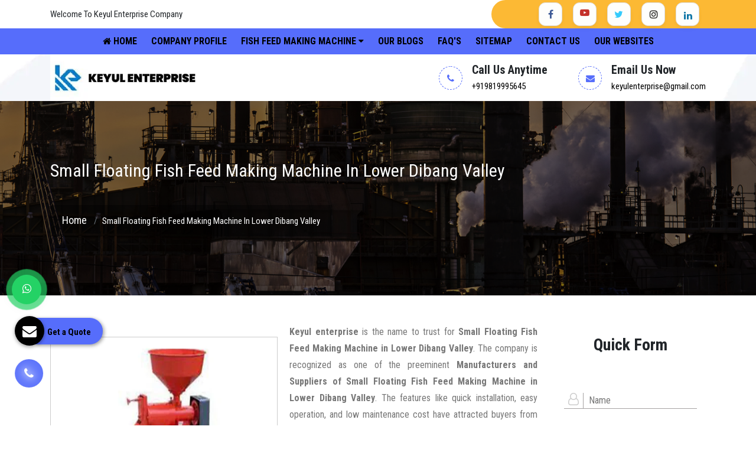

--- FILE ---
content_type: text/html; charset=UTF-8
request_url: https://www.fishfeedmakingmachine.in/lower-dibang-valley/small-floating-fish-feed-making-machine.html
body_size: 11056
content:
<!doctype html>
<html lang="en">
<head>
<meta charset="utf-8">
<meta name="viewport" content="width=device-width, initial-scale=1, shrink-to-fit=no">
<meta name="google-site-verification" content="ui1L99wyFVVgrqCiclO2oe_iVFM1SsTH9_4a70Uv5m0">
<base href="https://www.fishfeedmakingmachine.in/">
<title>Small Floating Fish Feed Making Machine In Lower Dibang Valley, Top Small Floating Fish Feed Making Machine Manufacturers Lower Dibang Valley</title>
<meta name="keywords" content="Small Floating Fish Feed Making Machine, Small Floating Fish Feed Making Machine In Lower Dibang Valley, Small Floating Fish Feed Making Machine Manufacturers In Lower Dibang Valley, Small Floating Fish Feed Making Machine Suppliers In Lower Dibang Valley, Small Floating Fish Feed Making Machine Exporters, Top Small Floating Fish Feed Making Machine Manufacturers In Lower Dibang Valley, Top Small Floating Fish Feed Making Machine Suppliers In Lower Dibang Valley">
<meta name="description" content="Keyul Enterprise a top Small Floating Fish Feed Making Machine Manufacturers in Lower Dibang Valley offer superior quality Small Floating Fish Feed Making Machine in Lower Dibang Valley. Suppliers and Exporters. Globally Serve. On Time Delivery">
<meta name="MobileOptimized" content="width">
<meta name="HandheldFriendly" content="true">
<meta http-equiv="x-ua-compatible" content="IE=edge">
<link rel="canonical" href="https://www.fishfeedmakingmachine.in/lower-dibang-valley/small-floating-fish-feed-making-machine.html">
<meta name="State" content="Maharashtra" >
<meta name="City" content="Mumbai" >
<meta name="address" content="Address:-BGTA Narmada B-6 premises co-op society, Bldg no 6 ,Office no 317, 3rd Floor, Truck Terminals, Wadala East, Mumbai - 400037, Maharashtra, India" >
<meta name="copyright" content="Keyul Enterprise - Small Floating Fish Feed Making Machine In Lower Dibang Valley, Top Small Floating Fish Feed Making Machine Manufacturers Lower Dibang Valley" >
<meta name="distribution" content="global" >
<meta name="language" content="english" >
<meta name="rating" content="general" >
<meta name="subject" content="Small Floating Fish Feed Making Machine In Lower Dibang Valley, Top Small Floating Fish Feed Making Machine Manufacturers Lower Dibang Valley" >
<meta name="robots" content="ALL" >
<meta name="revisit-after" content="1 days" >
<meta name="generator" content="https://www.fishfeedmakingmachine.in/">
<meta name="author" content="Keyul Enterprise">

<meta name="abstract" content="Small Floating Fish Feed Making Machine In Lower Dibang Valley, Top Small Floating Fish Feed Making Machine Manufacturers Lower Dibang Valley" >
<meta name="Classification" content="Keyul Enterprise a top Small Floating Fish Feed Making Machine Manufacturers in Lower Dibang Valley offer superior quality Small Floating Fish Feed Making Machine in Lower Dibang Valley. Suppliers and Exporters. Globally Serve. On Time Delivery" >
<meta name="dc.source" content="Small Floating Fish Feed Making Machine In Lower Dibang Valley, Top Small Floating Fish Feed Making Machine Manufacturers Lower Dibang Valley" >
<meta name="dc.title" content="Small Floating Fish Feed Making Machine In Lower Dibang Valley, Top Small Floating Fish Feed Making Machine Manufacturers Lower Dibang Valley" >
<meta name="dc.keywords" content="Small Floating Fish Feed Making Machine, Small Floating Fish Feed Making Machine In Lower Dibang Valley, Small Floating Fish Feed Making Machine Manufacturers In Lower Dibang Valley, Small Floating Fish Feed Making Machine Suppliers In Lower Dibang Valley, Small Floating Fish Feed Making Machine Exporters, Top Small Floating Fish Feed Making Machine Manufacturers In Lower Dibang Valley, Top Small Floating Fish Feed Making Machine Suppliers In Lower Dibang Valley" >
<meta name="dc.subject" content="Small Floating Fish Feed Making Machine In Lower Dibang Valley, Top Small Floating Fish Feed Making Machine Manufacturers Lower Dibang Valley" >
<meta name="dc.description" content="Keyul Enterprise a top Small Floating Fish Feed Making Machine Manufacturers in Lower Dibang Valley offer superior quality Small Floating Fish Feed Making Machine in Lower Dibang Valley. Suppliers and Exporters. Globally Serve. On Time Delivery" >
<link rel="stylesheet" href="https://cdn.jsdelivr.net/npm/bootstrap@4.3.1/dist/css/bootstrap.min.css">
<link rel="stylesheet" href="https://cdnjs.cloudflare.com/ajax/libs/font-awesome/4.7.0/css/font-awesome.min.css">
<link rel="stylesheet" href="default/style.css">
<link rel="stylesheet" href="https://webclickindia.co.in/smtp/css/mail.css">
<link rel="shortcut icon" type="image/x-icon" href="default/images/favicon.ico">

<meta name="twitter:card" content="summary_large_image">
<meta property="twitter:domain" content="fishfeedmakingmachine.in">
<meta property="twitter:url" content="https://www.fishfeedmakingmachine.in/">
<meta name="twitter:title" content="Fish Feed Making Machine Manufacturers, Floating Fish Feed Machine">
<meta name="twitter:description" content="Keyul Enterprise is one of the biggest Fish Feed Making Machine Manufacturers in India. A leading suppliers and exporters offer Floating Fish Feed Machine">
<meta name="twitter:image" content="https://www.fishfeedmakingmachine.in/default/images/logo.webp">

<meta property="og:title" content="Fish Feed Making Machine Manufacturers, Floating Fish Feed Machine">
<meta property="og:site_name" content="Keyul Enterprise">
<meta property="og:url" content="https://www.fishfeedmakingmachine.in/">
<meta property="og:description" content="Keyul Enterprise is one of the biggest Fish Feed Making Machine Manufacturers in India. A leading suppliers and exporters offer Floating Fish Feed Machine">
<meta property="og:type" content="article">
<meta property="og:image" content="https://www.fishfeedmakingmachine.in/default/images/logo.webp">

<script async src="https://www.googletagmanager.com/gtag/js?id=G-F20ES5NFH3"></script>
<script>
  window.dataLayer = window.dataLayer || [];
  function gtag(){dataLayer.push(arguments);}
  gtag('js', new Date());

  gtag('config', 'G-F20ES5NFH3');
</script>

<script type="application/ld+json">
{
  "@context": "https://schema.org",
  "@type": "LocalBusiness",
  "name": "Keyul Enterprise",
  "image": "https://www.fishfeedmakingmachine.in/default/images/logo.webp",
  "@id": "",
  "url": "https://www.fishfeedmakingmachine.in/",
  "telephone": "+919819995645",
  "priceRange": "Ask For Price",
  "address": {
    "@type": "PostalAddress",
    "streetAddress": "BGTA Narmada B-6 premises co-op society, Bldg no 6 ,Office no 317, 3rd Floor, Truck Terminals, Wadala East, Maharashtra",
    "addressLocality": "Mumbai",
    "postalCode": "400037",
    "addressCountry": "IN"
  },
  "geo": {
    "@type": "GeoCoordinates",
    "latitude": 19.0352572,
    "longitude": 72.8410879
  },
  "openingHoursSpecification": {
    "@type": "OpeningHoursSpecification",
    "dayOfWeek": [
      "Monday",
      "Tuesday",
      "Wednesday",
      "Thursday",
      "Friday",
      "Saturday"
    ],
    "opens": "09:30",
    "closes": "18:30"
  },
  "sameAs": [
    "https://www.facebook.com/dynamicagromachinery",
    "https://twitter.com/KeyulEnterprise",
    "https://www.instagram.com/keyulenterprise",
    "https://www.youtube.com/@Keyulenterprise",
    "https://www.linkedin.com/company/keyulenterprise"
  ] 
}
</script>

<script type="application/ld+json">
{
  "@context": "https://schema.org",
  "@type": "Organization",
  "name": "Keyul Enterprise",
  "alternateName": "Keyul Enterprise",
  "url": "https://www.fishfeedmakingmachine.in/",
  "logo": "https://www.fishfeedmakingmachine.in/default/images/logo.webp",
  "sameAs": [
    "https://www.facebook.com/dynamicagromachinery",
    "https://twitter.com/KeyulEnterprise",
    "https://www.instagram.com/keyulenterprise",
    "https://www.linkedin.com/company/keyulenterprise",
    "https://www.youtube.com/@Keyulenterprise"
  ]
}
</script>

<script type="application/ld+json">
{
  "@context": "https://schema.org",
  "@type": "VideoObject",
  "name": "Keyul Enterprise",
  "description": "Keyul Enterprise is one of the biggest Fish Feed Making Machine Manufacturers in India. Leading suppliers and exporters offer Floating Fish Feed Machines.",
  "thumbnailUrl": "https://i.ytimg.com/vi/P1Tug20-P84/hqdefault.jpg?sqp=-oaymwEcCNACELwBSFXyq4qpAw4IARUAAIhCGAFwAcABBg==&rs=AOn4CLChkFHYWzRBm3FXESnFOfzxusLVFA",
  "uploadDate": "2022-07-08",
  "duration": "PT1M13S",
  "contentUrl": "https://www.youtube.com/watch?v=P1Tug20-P84",
  "embedUrl": "https://www.youtube.com/embed/P1Tug20-P84",
  "potentialAction": {
    "@type": "SeekToAction",
    "target": "https://www.fishfeedmakingmachine.in/={seek_to_second_number}",
    "startOffset-input": "required name=seek_to_second_number"
  }
}
</script>


</head><body>
<main>
<header class="py-1">
<div class="container">
<div class="row">
<div class="col-xl-4 col-lg-4 col-md-12 col-sm-12 col-xs-12 welcome-line align-self-center">
<p title="Welcome To Keyul Enterprise Company"> Welcome To Keyul Enterprise Company</p>
</div>
<div class="col-xl-8 col-lg-8 col-md-12 col-sm-12 col-xs-12 welcome-social-media">
<div class="buttons">
<div class="social-btns">
<ul class=" float-right">
<li class="mr-2"><a href="https://www.facebook.com/dynamicagromachinery" class="btn facebook" target="_blank" title="Connect With us On Facebook"><i class="fa fa-facebook" aria-hidden="true"></i></a></li>
<li class="mr-2"><a href="https://www.youtube.com/@Keyulenterprise" class="btn youtube" target="_blank" title="Subscribe Us On YouTube"><i class="fa fa-youtube-play" aria-hidden="true"></i></a></li>
<li class="mr-2"><a href="https://twitter.com/KeyulEnterprise" class="btn twitter" target="_blank"  title="Follow Us On X"><i class="fa fa-twitter" aria-hidden="true"></i></a></li>
<li class="mr-2"><a href="https://www.instagram.com/keyulenterprise" class="btn instagram" target="_blank" title="Follow Us On Instagram"><i class="fa fa-instagram" aria-hidden="true"></i></a></li>
<li class="mr-2"><a href="https://www.linkedin.com/company/keyulenterprise" class="btn linkedin" target="_blank"  title="Join With Us On LinkedIn"><i class="fa fa-linkedin" aria-hidden="true"></i></a></li>
</ul>
</div>
</div>
</div>
</div>
</div>
</header>
<div class="sticky py-2">
<div class="container">
<div class="row">
<div class="col-12">
<div class="row">
<div class="col-xl-12 col-lg-12 col-md-12 col-sm-12 col-xs-12 navigaiton_side">
<div class="navbar-area">
<div class="fennec-nav">
<nav class="navbar navbar-expand-md navbar-light">    
<div class="collapse navbar-collapse mean-menu justify-content-center" id="navbarSupportedContent" style="display: block;">
<ul class="navbar-nav">
<li class="nav-item"><a href="/" title="Home" class="active"><i class="fa fa-home" aria-hidden="true"></i> Home </a></li>
<li class="nav-item"><a href="https://www.keyulenterprise.com/company-profile.html" target="_blank" title="Company Profile">Company Profile</a></li>



<li class="nav-item"><a href="lower-dibang-valley/fish-feed-making-machine.html" title="Fish Feed Making Machine  Supplier in Lower Dibang Valley"  > Fish Feed Making Machine  <i class="fa fa-caret-down" aria-hidden="true"></i> </a>
	<ul class="dropdown-menu">
                <li class="nav-item"><a href="lower-dibang-valley/automatic-fish-feed-plant.html" title="Automatic Fish Feed Plant Manufacturers in Lower Dibang Valley"><i class="fa fa-minus" aria-hidden="true"></i> Automatic Fish Feed Plant</a>
</li>
  <li class="nav-item"><a href="lower-dibang-valley/commercial-floating-fish-feed-machine.html" title="Commercial Floating Fish Feed Machine Manufacturers in Lower Dibang Valley"><i class="fa fa-minus" aria-hidden="true"></i> Commercial Floating Fish Feed Machine</a>
</li>
  <li class="nav-item"><a href="lower-dibang-valley/fish-feed-manufacturing-machine.html" title="Fish Feed Manufacturing Machine Manufacturers in Lower Dibang Valley"><i class="fa fa-minus" aria-hidden="true"></i> Fish Feed Manufacturing Machine</a>
</li>
  <li class="nav-item"><a href="lower-dibang-valley/fish-feed-plant-machinery.html" title="Fish Feed Plant Machinery Manufacturers in Lower Dibang Valley"><i class="fa fa-minus" aria-hidden="true"></i> Fish Feed Plant Machinery</a>
</li>
  <li class="nav-item"><a href="lower-dibang-valley/fish-food-maker-machine.html" title="Fish Food Maker Machine  Manufacturers in Lower Dibang Valley"><i class="fa fa-minus" aria-hidden="true"></i> Fish Food Maker Machine </a>
</li>
  <li class="nav-item"><a href="lower-dibang-valley/fish-pellet-making-machine.html" title="Fish Pellet Making Machine Manufacturers in Lower Dibang Valley"><i class="fa fa-minus" aria-hidden="true"></i> Fish Pellet Making Machine</a>
</li>
  <li class="nav-item"><a href="lower-dibang-valley/floating-fish-feed-machine.html" title="Floating Fish Feed Machine  Manufacturers in Lower Dibang Valley"><i class="fa fa-minus" aria-hidden="true"></i> Floating Fish Feed Machine </a>
</li>
  <li class="nav-item"><a href="lower-dibang-valley/floating-fish-feed-making-machine.html" title="Floating Fish Feed Making Machine  Manufacturers in Lower Dibang Valley"><i class="fa fa-minus" aria-hidden="true"></i> Floating Fish Feed Making Machine </a>
</li>
  <li class="nav-item"><a href="lower-dibang-valley/floating-fish-feed-pellet-machine.html" title="Floating Fish Feed Pellet Machine  Manufacturers in Lower Dibang Valley"><i class="fa fa-minus" aria-hidden="true"></i> Floating Fish Feed Pellet Machine </a>
</li>
  <li class="nav-item"><a href="lower-dibang-valley/mini-floating-fish-feed-machine.html" title="Mini Floating Fish Feed Machine  Manufacturers in Lower Dibang Valley"><i class="fa fa-minus" aria-hidden="true"></i> Mini Floating Fish Feed Machine </a>
</li>
  <li class="nav-item"><a href="lower-dibang-valley/small-fish-feed-making-machine.html" title="Small Fish Feed Making Machine Manufacturers in Lower Dibang Valley"><i class="fa fa-minus" aria-hidden="true"></i> Small Fish Feed Making Machine</a>
</li>
  <li class="nav-item"><a href="lower-dibang-valley/small-floating-fish-feed-making-machine.html" title="Small Floating Fish Feed Making Machine Manufacturers in Lower Dibang Valley"><i class="fa fa-minus" aria-hidden="true"></i> Small Floating Fish Feed Making Machine</a>
</li>
  <li class="nav-item"><a href="lower-dibang-valley/fish-food-making-machine.html" title="Fish Food Making Machine Manufacturers in Lower Dibang Valley"><i class="fa fa-minus" aria-hidden="true"></i> Fish Food Making Machine</a>
</li>
</ul>
</li>
<li class="nav-item"><a href="blogs.html"  title="Our Blogs">Our Blogs</a></li>
<li class="nav-item"><a href="faqs.html" title="Faq's">Faq's</a></li>
<li class="nav-item"><a href="sitemap.html" title="Sitemap">Sitemap</a></li>
<li class="nav-item"><a href="enquiry.html" title="Contact Us">Contact Us</a></li>
<li class="nav-item"><a href="https://www.keyulenterprise.com/our-websites.html" target="_blank" title="Our Websites">Our Websites</a></li>
</ul>                            
</div>
</nav>
</div>
</div>
</div>
<div class="col-xl-3 col-lg-3 col-md-12 col-sm-12 col-xs-12 align-self-center get-quate-and-toggle">
<div class="row">

</div>
</div>
</div>
</div>
</div>
</div>
</div>
<!-- Header Logo -->
<div class="header_logo">
<div class="container">
<div class="row">
<div class="col-xl-3 col-lg-3 col-md-3 col-sm-6 col-xs-6 logo-side align-self-center">
<a href="/">
	<img src="default/images/logo.webp" alt="Keyul Enterprise" title="Keyul Enterprise" width="255" height="79"></a>
</div>
<div class="col-xl-9 col-lg-9 col-md-9 col-sm-6 col-xs-6 information-side align-self-center">
<ul class="float-right">
<li class="list-inline-item mr-5">
<div class="media align-self-center">
<i class="fa fa-phone dhased-border mr-3 align-self-center" aria-hidden="true"></i>
<div class="media-body">
<span class="mt-0 d-block w-100 font-weight-bold">Call Us Anytime</span>
<a href="tel:+919819995645" title="+919819995645">+919819995645</a>
</div>
</div>
</li>
<li class="list-inline-item">
<div class="media align-self-center">
<i class="fa fa-envelope dhased-border mr-3 align-self-center" aria-hidden="true"></i>
<div class="media-body">
<span class="mt-0 d-block w-100 font-weight-bold">Email Us Now</span>
<a href="mailto:keyulenterprise@gmail.com" title="keyulenterprise@gmail.com">keyulenterprise@gmail.com</a>
</div>
</div>
</li>
</ul>
</div>
</div>
</div>
</div>
<!-- mobile-header -->
<div class="mobile-header">
<div class="container">
<div class="row">
<div class="col-xl-4 col-lg-4 col-md-4 col-sm-12 col-xs-12 toggle-side align-self-center">

<div class="stellarnav">
<ul>
<li><a href="lower-dibang-valley/fish-feed-making-machine.html" title="Fish Feed Making Machine ">Fish Feed Making Machine </a>
<ul>
<li><a href="lower-dibang-valley/automatic-fish-feed-plant.html" title="Automatic Fish Feed Plant">Automatic Fish Feed Plant</a></li>
<li><a href="lower-dibang-valley/commercial-floating-fish-feed-machine.html" title="Commercial Floating Fish Feed Machine">Commercial Floating Fish Feed Machine</a></li>
<li><a href="lower-dibang-valley/fish-feed-manufacturing-machine.html" title="Fish Feed Manufacturing Machine">Fish Feed Manufacturing Machine</a></li>
<li><a href="lower-dibang-valley/fish-feed-plant-machinery.html" title="Fish Feed Plant Machinery">Fish Feed Plant Machinery</a></li>
<li><a href="lower-dibang-valley/fish-food-maker-machine.html" title="Fish Food Maker Machine ">Fish Food Maker Machine </a></li>
<li><a href="lower-dibang-valley/fish-pellet-making-machine.html" title="Fish Pellet Making Machine">Fish Pellet Making Machine</a></li>
<li><a href="lower-dibang-valley/floating-fish-feed-machine.html" title="Floating Fish Feed Machine ">Floating Fish Feed Machine </a></li>
<li><a href="lower-dibang-valley/floating-fish-feed-making-machine.html" title="Floating Fish Feed Making Machine ">Floating Fish Feed Making Machine </a></li>
<li><a href="lower-dibang-valley/floating-fish-feed-pellet-machine.html" title="Floating Fish Feed Pellet Machine ">Floating Fish Feed Pellet Machine </a></li>
<li><a href="lower-dibang-valley/mini-floating-fish-feed-machine.html" title="Mini Floating Fish Feed Machine ">Mini Floating Fish Feed Machine </a></li>
<li><a href="lower-dibang-valley/small-fish-feed-making-machine.html" title="Small Fish Feed Making Machine">Small Fish Feed Making Machine</a></li>
<li><a href="lower-dibang-valley/small-floating-fish-feed-making-machine.html" title="Small Floating Fish Feed Making Machine">Small Floating Fish Feed Making Machine</a></li>
<li><a href="lower-dibang-valley/fish-food-making-machine.html" title="Fish Food Making Machine">Fish Food Making Machine</a></li>
</ul>
</li>
<li><a href="/">Home</a></li>
<li><a href="https://www.keyulenterprise.com/company-profile.html" target="_blank">Company Profile</a></li>
<li><a href="blogs.html">Our Blogs</a></li>
<li><a href="sitemap.html">Sitemap</a></li>
<li><a href="enquiry.html">Contact Us</a></li>

<li><a href="https://www.keyulenterprise.com/our-websites.html" target="_blank" title="Our Websites">Our Websites</a></li>

</ul>
</div> 
</div>


<div class="col-xl-4 col-lg-4 col-md-4 col-sm-12 col-xs-12 mobile-center-logo align-self-center">
<a href="/"><img src="default/images/logo.webp" alt="Keyul Enterprise" title="Keyul Enterprise"></a>
</div>
<div class="col-xl-4 col-lg-4 col-md-4 col-sm-12 col-xs-12 mail-call-mobile align-self-center">
<ul>
<li class="list-inline-item"><a href="tel:+919819995645" class="hk-hide" title="Contact Number"><i class="fa fa-phone dhased-border mr-3 align-self-center" aria-hidden="true"></i></a></li>
<li class="list-inline-item"><a href="mailto:keyulenterprise@gmail.com" title="Contact ID"><i class="fa fa-envelope dhased-border mr-3 align-self-center" aria-hidden="true"></i></a></li>
</ul>
</div>
</div>
</div>
</div>
<div id="breadcrumb" class="breadcrumb-bg">
<div class="container">
<h1 class="head-after head-after-w">Small Floating Fish Feed Making Machine In Lower Dibang Valley</h1>
<nav>
<ol>
<li class="breadcrumb-item"><a href="/" title="Home"><i class="icon-home"></i> Home</a></li>
<li class="breadcrumb-item active" title="Product Details">Small Floating Fish Feed Making Machine In Lower Dibang Valley</li>
</ol>
</nav>
</div>
</div>
<!-- products-details -->
<div class="products-details py-5">
<div class="container">
<div class="row">
<div class="col-lg-9 col-md-9 col-sm-9 col-xs-12 details-product">
<div class="cover-product detail-last">
<div class="zoom-effect">
<img src="images/products/img-small-floating-fish-feed-making-machine.webp" title="Small Floating Fish Feed Making Machine Exporter In Lower Dibang Valley" alt="Small Floating Fish Feed Making Machine Exporter In Lower Dibang Valley" class="image-zoom">
<div class="overlay-zoom">
<div class="text-zoom">
</div>
</div>
</div>
</div>

<div class="cover-product-this">
<p style="text-align:justify"><strong>Keyul enterprise</strong> is the name to trust for <strong>Small Floating Fish Feed Making Machine in Lower Dibang Valley</strong>. The company is recognized as one of the preeminent<strong> Manufacturers and Suppliers of Small Floating Fish Feed Making Machine in Lower Dibang Valley</strong>. The features like quick installation, easy operation, and low maintenance cost have attracted buyers from all across the globe to place huge and repeated orders.</p>

<p style="text-align:justify">The in-house manufacturing facility help in the quality and quantity production of the Small Floating Fish Feed Making Machine. The use of premium quality materials in the manufacturing ensure notable attributes such as high durability, robust construction and resistance to adverse working conditions. Being a power efficient unit, the <strong>Small Floating Fish Feed Making Machine </strong>is in huge demand in the domestic as well as international markets.</p>

<p style="text-align:justify">The affordable prices and timely delivery have also helped in ascertaining utmost satisfaction to the buyers. We are also renowned amidst the forefront <strong>Exporters of Small Floating Fish Feed Making Machine in Lower Dibang Valley</strong>. Moreover, we have team of experts available to meet your queries round the clock. Call us now to avail great deals.</p>
</div>
</div>

<div class="co-lg-3 col-md-3 col-sm-3 col-xs-12 form-side">

<div class="txt-left-side pb-4 bg-white rounded" id="innerenquiry-form">
<p class="d-block text-center"> Quick Form </p>
<p id="innersuccessmsg"></p>
<div class="overlaysan"></div>
<form action="enquiries/add" method="post">
<input type="hidden" name="enquiry_for" value="Enquiry For Contact Us">
<input type="hidden" name="page_url" value="https://www.fishfeedmakingmachine.in/lower-dibang-valley/small-floating-fish-feed-making-machine.html">
<div class="form-left-to-w3l">
<span class="fa fa-user-o" aria-hidden="true"></span>
<input type="text" name="name" placeholder=" Name" required="">

<div class="clear"></div>
</div>
<div class="form-left-to-w3l">
<span class="fa fa-envelope-o" aria-hidden="true"></span>
<input type="email" name="email" placeholder="Email" required="">

<div class="clear"></div>
</div>
<div class="form-left-to-w3l">
<span class="fa fa-phone" aria-hidden="true"></span>
<input type="text" name="mobile" onkeypress="return event.charCode >= 48 &amp;&amp; event.charCode <= 57 || event.charCode == 43 || event.charCode == 45 || event.charCode == 0" minlength="10" maxlength="15" placeholder="Phone" required="">

<div class="clear"></div>
</div>
                  
<div class="form-left-to-w3l ">

<span class="fa fa-map-marker" aria-hidden="true"></span>
<input type="text" name="address" placeholder="Address">
<div class="clear"></div>
</div>

<div class="form-left-to-w3l ">

<span class="fa fa-pencil" aria-hidden="true"></span>
<textarea name="message" placeholder="Message"></textarea>
<div class="clear"></div>
</div>
                  
<div class="clear"></div>
<div class="btnn">
<button type="submit" title="Submit Enquiry">Submit Now </button>
</div>
</form>
<div class="clear"></div>
</div>

</div>
</div>
</div>
</div>
<style>
    .d-none {
        display: none;
    }
</style>

<ul class="d-none">
    
<li><a href="https://www.dynamicagromachines.com/wood-chipper.html" title="Wood Chipper">Wood Chipper</a></li>
<li><a href="https://www.dynamicagromachines.com/cow-dung-dewatering-system.html" title="Cow Dung Dewatering System">Cow Dung Dewatering System</a></li>
<li><a href="https://www.dynamicagromachines.com/cow-dung-dewatering-machine.html" title="Cow Dung Dewatering Machine">Cow Dung Dewatering Machine</a></li>
<li><a href="https://www.dynamicagromachines.com/dewatering-machine.html" title="Dewatering Machine">Dewatering Machine</a></li>
<li><a href="https://www.dynamicagromachines.com/pellet-mill.html" title="Pellet Mill">Pellet Mill</a></li>
<li><a href="https://www.dynamicagromachines.com/pellet-machine.html" title="Pellet Machine">Pellet Machine</a></li>
<li><a href="https://www.dynamicagromachines.com/wood-crusher.html" title="Wood Crusher">Wood Crusher</a></li>
<li><a href="https://www.dynamicagromachines.com/fish-feed-making-machine.html" title="Fish Feed Making Machine">Fish Feed Making Machine</a></li>
<li><a href="https://www.dynamicagromachines.com/pet-bottle-crusher-machine.html" title="Pet Bottle Crusher Machine">Pet Bottle Crusher Machine</a></li>
<li><a href="https://www.dynamicagromachines.com/silage-packing-machine.html" title="Silage Packing Machine">Silage Packing Machine</a></li>
<li><a href="https://www.dynamicagromachines.com/cattle-feed-machine.html" title="Cattle Feed Machine">Cattle Feed Machine</a></li>
<li><a href="https://www.dynamicagromachines.com/ulv-fogger-machine.html" title="Ulv Fogger Machine">Ulv Fogger Machine</a></li>
<li><a href="https://www.dynamicagromachines.com/agriculture-machines.html" title="Agriculture Machines">Agriculture Machines</a></li>
<li><a href="https://www.dynamicagromachines.com/cow-dung-log-making-machine.html" title="Cow Dung Log Making Machine">Cow Dung Log Making Machine</a></li>
<li><a href="https://www.dynamicagromachines.com/cattle-feed-pellet-machine.html" title="Cattle Feed Pellet Machine">Cattle Feed Pellet Machine</a></li>
<li><a href="https://www.dynamicagromachines.com/pellet-making-machine.html" title="Pellet Making Machine">Pellet Making Machine</a></li>
<li><a href="https://www.dynamicagromachines.com/shredding-machine.html" title="Shredding Machine">Shredding Machine</a></li>
<li><a href="https://www.dynamicagromachines.com/multipurpose-shredding-machine.html" title="Multipurpose Shredding Machine">Multipurpose Shredding Machine</a></li>
<li><a href="https://www.dynamicagromachines.com/plastic-shredding-machine.html" title="Plastic Shredding Machine">Plastic Shredding Machine</a></li>
<li><a href="https://www.dynamicagromachines.com/pet-bottle-recycling-machine.html" title="Pet Bottle Recycling Machine">Pet Bottle Recycling Machine</a></li>
<li><a href="https://www.dynamicagromachines.com/waste-shredder.html" title="Waste Shredder">Waste Shredder</a></li>
<li><a href="https://www.dynamicagromachines.com/cattle-feed-grinder.html" title="Cattle Feed Grinder">Cattle Feed Grinder</a></li>
<li><a href="https://www.dynamicagromachines.com/wood-shredders.html" title="Wood Shredders">Wood Shredders</a></li>
<li><a href="https://www.dynamicagromachines.com/plastic-pet-bottle-shredder.html" title="Plastic Pet Bottle Shredder">Plastic Pet Bottle Shredder</a></li>
<li><a href="https://www.dynamicagromachines.com/biomass-pellets-making-machine.html" title="Biomass Pellets Making Machine">Biomass Pellets Making Machine</a></li>
<li><a href="https://www.dynamicagromachines.com/animal-feed-making-machine.html" title="Animal Feed Making Machine">Animal Feed Making Machine</a></li>
<li><a href="https://www.dynamicagromachines.com/wood-chipper-cum-pulveriser.html" title="Wood Chipper Cum Pulveriser">Wood Chipper Cum Pulveriser</a></li>
<li><a href="https://www.dynamicagromachines.com/wood-chipper-cum-saw-dust-cum-pulvizer-machine.html" title="Wood Chipper Cum Saw Dust Cum Pulvizer Machine">Wood Chipper Cum Saw Dust Cum Pulvizer Machine</a></li>
<li><a href="https://www.dynamicagromachines.com/chipper-cum-shredder.html" title="Chipper Cum Shredder">Chipper Cum Shredder</a></li>
<li><a href="https://www.dynamicagromachines.com/poultry-feed-machinery.html" title="Poultry Feed Machinery">Poultry Feed Machinery</a></li>
<li><a href="https://www.dynamicagromachines.com/poultry-feeding-machine.html" title="Poultry Feeding Machine">Poultry Feeding Machine</a></li>
<li><a href="https://www.dynamicagromachines.com/silage-making-machine.html" title="Silage Making Machine">Silage Making Machine</a></li>
<li><a href="https://www.dynamicagromachines.com/feed-plant.html" title="Feed Plant">Feed Plant</a></li>
<li><a href="https://www.dynamicagromachines.com/cattle-feed-plant.html" title="Cattle Feed Plant">Cattle Feed Plant</a></li>
<li><a href="https://www.dynamicagromachines.com/poultry-feed-machine.html" title="Poultry Feed Machine">Poultry Feed Machine</a></li>
<li><a href="https://www.dynamicagromachines.com/poultry-feed-pellet-plant.html" title="Poultry Feed Pellet Plant">Poultry Feed Pellet Plant</a></li>
<li><a href="https://www.dynamicagromachines.com/briquetting-shredder.html" title="Briquetting Shredder">Briquetting Shredder</a></li>
<li><a href="https://www.dynamicagromachines.com/portable-hammer-mill.html" title="Portable Hammer Mill">Portable Hammer Mill</a></li>
<li><a href="https://www.dynamicagromachines.com/grinding-machine.html" title="Grinding Machine">Grinding Machine</a></li>
<li><a href="https://www.dynamicagromachines.com/electric-chaff-cutter.html" title="Electric Chaff Cutter">Electric Chaff Cutter</a></li>
<li><a href="https://www.dynamicagromachines.com/oil-press-machine.html" title="Oil Press Machine">Oil Press Machine</a></li>
<li><a href="https://www.dynamicagromachines.com/chaff-cutter.html" title="Chaff Cutter">Chaff Cutter</a></li>
<li><a href="https://www.dynamicagromachines.com/pulverizer-machine.html" title="Pulverizer Machine">Pulverizer Machine</a></li>
<li><a href="https://www.dynamicagromachines.com/rice-mill.html" title="Rice Mill">Rice Mill</a></li>
<li><a href="https://www.dynamicagromachines.com/battery-spray-pump.html" title="Battery Spray Pump">Battery Spray Pump</a></li>
<li><a href="https://www.dynamicagromachines.com/hand-sanitizers-sachet.html" title="Hand Sanitizers Sachet">Hand Sanitizers Sachet</a></li>
<li><a href="https://www.dynamicagromachines.com/wood-working-machines.html" title="Wood Working Machines">Wood Working Machines</a></li>
<li><a href="https://www.dynamicagromachines.com/battery-operated-spray-pump.html" title="Battery Operated Spray Pump ">Battery Operated Spray Pump </a></li>
<li><a href="https://www.dynamicagromachines.com/winnover.html" title="Winnover">Winnover</a></li>
</ul>

<footer class="py-3">
<div class="container">
<div class="row">

<div class="col-xl-4 col-lg-4 col-md-4 col-sm-12 col-xs-12 widget">
<a href="https://www.fishfeedmakingmachine.in/" aria-label="Footer Logo Keyul">
<img src="default/images/logo.webp" alt="Keyul Enterprise" title="Keyul Enterprise" class="w-75 mb-1 xs-hidden"></a>
<br>
<span><i class="fa fa-star" aria-hidden="true"></i></span>
<span><i class="fa fa-star" aria-hidden="true"></i></span>
<span><i class="fa fa-star" aria-hidden="true"></i></span>
<span><i class="fa fa-star" aria-hidden="true"></i></span>
<span><i class="fa fa-star-half-o" aria-hidden="true"></i></span>

<p class="google">Google Reviews</p>
<div class="footer-social-media mt-4">
<div class="buttons">
<div class="social-btns float-left">
<ul class=" float-right">
<li class="mr-2"><a href="https://www.facebook.com/dynamicagromachinery" class="btn facebook" target="_blank" title="Connect With us On Facebook"><i class="fa fa-facebook" aria-hidden="true"></i></a></li>
<li class="mr-2"><a href="https://www.youtube.com/c/KeyulJoshisub_confirmation-1" class="btn youtube" target="_blank" title="Subscribe Us On YouTube"><i class="fa fa-youtube-play" aria-hidden="true"></i></a></li>
<li class="mr-2"><a href="https://twitter.com/KeyulEnterprise" class="btn twitter" target="_blank"  title="Follow Us On X"><i class="fa fa-twitter" aria-hidden="true"></i></a></li>
<li class="mr-2"><a href="https://www.instagram.com/keyulenterprise" class="btn instagram" target="_blank" title="Follow Us On Instagram"><i class="fa fa-instagram" aria-hidden="true"></i></a></li>
<li class="mr-2"><a href="https://www.linkedin.com/company/keyulenterprise" class="btn linkedin" target="_blank"  title="Join With Us On LinkedIn"><i class="fa fa-linkedin" aria-hidden="true"></i></a></li>
</ul>
</div>
</div>
</div>

</div>

<div class="col-xl-2 col-lg-2 col-md-4 col-sm-12 col-xs-12 widget">
<span class="d-block mb-3">Quick Links</span>
<ul>
<li><a href="/" class="text-dark" title="Home"><i class="fa fa-minus" aria-hidden="true"></i> Home</a></li>
<li><a href="https://www.keyulenterprise.com/company-profile.html" class="text-dark"  title="Company Profile"><i class="fa fa-minus" aria-hidden="true"></i> Company Profile</a></li>
<li><a href="sitemap.html" class="text-dark" title="Sitemap"><i class="fa fa-minus" aria-hidden="true"></i> Sitemap</a></li>
<li><a href="enquiry.html" class="text-dark" title="Contact Us"><i class="fa fa-minus" aria-hidden="true"></i> Contact Us</a></li>
<li><a href="faqs.html" class="text-dark" title="Faq's"><i class="fa fa-minus" aria-hidden="true"></i> Faq's</a></li>
<li><a href="blogs.html" class="text-dark" title="Our Blogs"><i class="fa fa-minus" aria-hidden="true"></i> Our Blogs</a></li>
<li><a href="our-presence.html" class="text-dark" title=" Our Presence"><i class="fa fa-minus" aria-hidden="true"></i> Our Presence</a></li>
<li><a href="https://www.keyulenterprise.com/our-websites.html" target="_blank" class="text-dark" title="Our Websites"><i class="fa fa-minus" aria-hidden="true"></i> Our Websites</a></li>
</ul>
</div>
<div class="col-xl-6 col-lg-6 col-md-4 col-sm-12 col-xs-12 widget">
<span class="d-block mb-3">Product Links</span>
<ul class="product-count">
<li><a href="lower-dibang-valley/automatic-fish-feed-plant.html" title="Automatic Fish Feed Plant Supplier in Lower Dibang Valley" class="text-dark"><i class="fa fa-minus" aria-hidden="true"></i> Automatic Fish Feed Plant</a></li>
<li><a href="lower-dibang-valley/commercial-floating-fish-feed-machine.html" title="Commercial Floating Fish Feed Machine Supplier in Lower Dibang Valley" class="text-dark"><i class="fa fa-minus" aria-hidden="true"></i> Commercial Floating Fish Feed Machine</a></li>
<li><a href="lower-dibang-valley/fish-feed-making-machine.html" title="Fish Feed Making Machine  Supplier in Lower Dibang Valley" class="text-dark"><i class="fa fa-minus" aria-hidden="true"></i> Fish Feed Making Machine </a></li>
<li><a href="lower-dibang-valley/fish-feed-manufacturing-machine.html" title="Fish Feed Manufacturing Machine Supplier in Lower Dibang Valley" class="text-dark"><i class="fa fa-minus" aria-hidden="true"></i> Fish Feed Manufacturing Machine</a></li>
<li><a href="lower-dibang-valley/fish-feed-plant-machinery.html" title="Fish Feed Plant Machinery Supplier in Lower Dibang Valley" class="text-dark"><i class="fa fa-minus" aria-hidden="true"></i> Fish Feed Plant Machinery</a></li>
<li><a href="lower-dibang-valley/fish-food-maker-machine.html" title="Fish Food Maker Machine  Supplier in Lower Dibang Valley" class="text-dark"><i class="fa fa-minus" aria-hidden="true"></i> Fish Food Maker Machine </a></li>
<li><a href="lower-dibang-valley/fish-pellet-making-machine.html" title="Fish Pellet Making Machine Supplier in Lower Dibang Valley" class="text-dark"><i class="fa fa-minus" aria-hidden="true"></i> Fish Pellet Making Machine</a></li>
<li><a href="lower-dibang-valley/floating-fish-feed-machine.html" title="Floating Fish Feed Machine  Supplier in Lower Dibang Valley" class="text-dark"><i class="fa fa-minus" aria-hidden="true"></i> Floating Fish Feed Machine </a></li>
<li><a href="lower-dibang-valley/floating-fish-feed-making-machine.html" title="Floating Fish Feed Making Machine  Supplier in Lower Dibang Valley" class="text-dark"><i class="fa fa-minus" aria-hidden="true"></i> Floating Fish Feed Making Machine </a></li>
<li><a href="lower-dibang-valley/floating-fish-feed-pellet-machine.html" title="Floating Fish Feed Pellet Machine  Supplier in Lower Dibang Valley" class="text-dark"><i class="fa fa-minus" aria-hidden="true"></i> Floating Fish Feed Pellet Machine </a></li>
<li><a href="lower-dibang-valley/mini-floating-fish-feed-machine.html" title="Mini Floating Fish Feed Machine  Supplier in Lower Dibang Valley" class="text-dark"><i class="fa fa-minus" aria-hidden="true"></i> Mini Floating Fish Feed Machine </a></li>
<li><a href="lower-dibang-valley/small-fish-feed-making-machine.html" title="Small Fish Feed Making Machine Supplier in Lower Dibang Valley" class="text-dark"><i class="fa fa-minus" aria-hidden="true"></i> Small Fish Feed Making Machine</a></li>
<li><a href="lower-dibang-valley/small-floating-fish-feed-making-machine.html" title="Small Floating Fish Feed Making Machine Supplier in Lower Dibang Valley" class="text-dark"><i class="fa fa-minus" aria-hidden="true"></i> Small Floating Fish Feed Making Machine</a></li>
<li><a href="lower-dibang-valley/fish-food-making-machine.html" title="Fish Food Making Machine Supplier in Lower Dibang Valley" class="text-dark"><i class="fa fa-minus" aria-hidden="true"></i> Fish Food Making Machine</a></li>
</ul>
</div>

</div>

<div class="col-xl-12 col-lg-12 col-md-12 col-sm-12 col-xs-12  rounded under-category">
<ul>
<li class="list-inline-item mr-0"><a href="patna/" class="color-mode-1 text-white rounded border bg-white" title="Patna">Patna </a></li>
<li class="list-inline-item mr-0"><a href="chandigarh/" class="color-mode-2 text-white rounded border bg-white" title="Chandigarh">Chandigarh </a></li>
<li class="list-inline-item mr-0"><a href="delhi/" class="color-mode-3 text-white rounded border bg-white" title="Delhi">Delhi </a></li>
<li class="list-inline-item mr-0"><a href="noida/" class="color-mode-4 text-white rounded border bg-white" title="Noida">Noida </a></li>
<li class="list-inline-item mr-0"><a href="gurgaon/" class="color-mode-5 text-white rounded border bg-white" title="Gurgaon">Gurgaon </a></li>
<li class="list-inline-item mr-0"><a href="ghaziabad/" class="color-mode-6 text-white rounded border bg-white" title="Ghaziabad">Ghaziabad </a></li>
<li class="list-inline-item mr-0"><a href="faridabad/" class="color-mode-7 text-white rounded border bg-white" title="Faridabad">Faridabad </a></li>
<li class="list-inline-item mr-0"><a href="ahmedabad/" class="color-mode-8 text-white rounded border bg-white" title="Ahmedabad">Ahmedabad </a></li>
<li class="list-inline-item mr-0"><a href="rajkot/" class="color-mode-9 text-white rounded border bg-white" title="Rajkot">Rajkot </a></li>
<li class="list-inline-item mr-0"><a href="surat/" class="color-mode-10 text-white rounded border bg-white" title="Surat">Surat </a></li>
<li class="list-inline-item mr-0"><a href="panipat/" class="color-mode-11 text-white rounded border bg-white" title="Panipat">Panipat </a></li>
<li class="list-inline-item mr-0"><a href="sonipat/" class="color-mode-12 text-white rounded border bg-white" title="Sonipat">Sonipat </a></li>
<li class="list-inline-item mr-0"><a href="bhopal/" class="color-mode-13 text-white rounded border bg-white" title="Bhopal">Bhopal </a></li>
<li class="list-inline-item mr-0"><a href="indore/" class="color-mode-14 text-white rounded border bg-white" title="Indore">Indore </a></li>
<li class="list-inline-item mr-0"><a href="mumbai/" class="color-mode-15 text-white rounded border bg-white" title="Mumbai">Mumbai </a></li>
<li class="list-inline-item mr-0"><a href="pune/" class="color-mode-16 text-white rounded border bg-white" title="Pune">Pune </a></li>
<li class="list-inline-item mr-0"><a href="ajmer/" class="color-mode-17 text-white rounded border bg-white" title="Ajmer">Ajmer </a></li>
<li class="list-inline-item mr-0"><a href="bikaner/" class="color-mode-18 text-white rounded border bg-white" title="Bikaner">Bikaner </a></li>
<li class="list-inline-item mr-0"><a href="kota/" class="color-mode-19 text-white rounded border bg-white" title="Kota">Kota </a></li>
<li class="list-inline-item mr-0"><a href="udaipur/" class="color-mode-20 text-white rounded border bg-white" title="Udaipur">Udaipur </a></li>
<li class="list-inline-item mr-0"><a href="hyderabad/" class="color-mode-21 text-white rounded border bg-white" title="Hyderabad">Hyderabad </a></li>
<li class="list-inline-item mr-0"><a href="agra/" class="color-mode-22 text-white rounded border bg-white" title="Agra">Agra </a></li>
<li class="list-inline-item mr-0"><a href="kanpur/" class="color-mode-23 text-white rounded border bg-white" title="Kanpur">Kanpur </a></li>
<li class="list-inline-item mr-0"><a href="lucknow/" class="color-mode-24 text-white rounded border bg-white" title="Lucknow">Lucknow </a></li>
<li class="list-inline-item mr-0"><a href="meerut/" class="color-mode-25 text-white rounded border bg-white" title="Meerut">Meerut </a></li>
<li class="list-inline-item mr-0"><a href="dehradun/" class="color-mode-26 text-white rounded border bg-white" title="Dehradun">Dehradun </a></li>
<li class="list-inline-item mr-0"><a href="haridwar/" class="color-mode-27 text-white rounded border bg-white" title="Haridwar">Haridwar </a></li>
<li class="list-inline-item mr-0"><a href="jaipur/" class="color-mode-28 text-white rounded border bg-white" title="Jaipur">Jaipur </a></li>
<li class="list-inline-item mr-0"><a href="greater-noida/" class="color-mode-29 text-white rounded border bg-white" title="Greater Noida">Greater Noida </a></li>
<li class="list-inline-item mr-0"><a href="banglore/" class="color-mode-30 text-white rounded border bg-white" title="Banglore">Banglore </a></li>
</ul>
</div>
</div>

</footer>
<div class="copy-right py-2">
<div class="container">
<div class="row">
<p class="text-center w-100 text-white">Copyright © 2026 Keyul Enterprise | All Rights Reserved . Website Designed & SEO By Webclick™ Digital Pvt. Ltd.  <a href="https://www.webclickindia.com" class="font-weight-bold text-white" target="_blank" title="Website Designing Company in Delhi India">Website Designing Company India</a></p>
</div>
</div>
</div>


<div class="enquiry" data-toggle="modal" data-target="#exampleModal-two" title="Send Enquiry">
<i class="fa fa-envelope"></i>
<strong>Get a Quote</strong></div>
<div class="modal fade bs-example-modal-sm" id="exampleModal-two" tabindex="-1" role="dialog" aria-labelledby="exampleModalLabel">
<div class="modal-dialog modal-sm" role="document">
<div class="modal-content">
<div class="modal-header">
<button type="button" class="close" data-dismiss="modal" data-target=".bs-example-modal-sm" aria-label="Close"><span aria-hidden="true">×</span></button>
<span class="modal-title" id="exampleModalLabel">Get a Quote</span>
</div>
<div class="modal-body" id="homepopupenquiry-form">
<p class="send_p">If you have a urgent requirement please fill the form or dial contact number: <span class="font-weight-bold"> +919819995645</span></p>
<form action="enquiries/add" method="post">
<p id="homepopupenquirysuccessmsg"></p>
<div class="overlaysan"></div>
<input type="hidden" name="enquiry_for" value="Enquiry For Contact Us">
<input type="hidden" name="page_url" value="https://www.fishfeedmakingmachine.in/lower-dibang-valley/small-floating-fish-feed-making-machine.html">
<div class="row">
<div class="col-lg-12">
<div class="form-group">
<input tabindex="1" class="form-control" type="text" name="name" id="nameBottom" placeholder="Your Name*" required="">
</div>
</div>
<div class="col-lg-12">
<div class="form-group">
<input tabindex="2" class="form-control" type="email" name="email" id="emailBottom" placeholder="Your Email*" required="">
</div>
</div>
<div class="col-lg-12">
<div class="form-group">
<input tabindex="3" class="form-control" type="text" name="mobile" id="mobileBottom" placeholder="Your Mobile Number*" onkeypress="return event.charCode >= 48 &amp;&amp; event.charCode <= 57 || event.charCode == 43 || event.charCode == 45 || event.charCode == 0" maxlength="15" minlength="10" required="">
</div>
</div>
<div class="col-lg-12">
<div class="form-group">
<input tabindex="4" class="form-control locationBottom" type="text" name="address" placeholder="Your Address">
</div>
</div>
<div class="col-lg-12">
<div class="form-group">
<textarea tabindex="5" class="form-control" name="message" id="messageBottom" placeholder="Your Message"></textarea>
</div>
</div>
<div class="col-lg-12">
<button tabindex="7" class="modal_btn w-100" type="submit" name="submit" value="submit" data-submit="...Sending">Submit</button>
</div>
</div>
</form>
</div>
</div>
</div>
</div>

<div class="phone_lefts-side glow" data-target="html">
<a title="Contact Us" href="tel:+919819995645"><i class="fa fa-phone"></i></a>
</div>

<!-- mobile-three-item -->
<div class="mobile-three-item">
<div class="container-fluid">
<div class="row">
<ul class="w-100">

<li><div class="mobile-btn-animation" id="mobile-call-container"><a href="tel:+919819995645">Call Now</a></div>
<div class="slow-animation"></div></li>

<li><a href="https://api.whatsapp.com/send?phone=919819995645&amp;text=Hello%20Keyul%20Enterprise,%20would%20like%20to%20know%20more%20details%20about%20your%20products%2C%20Please%20send%20more%20details.">WhatsApp</a></li>

<li><a href="#" data-toggle="modal" data-target="#exampleModal-two" title="Enquiry"><i class="fa fa-file-text-o" aria-hidden="true"></i> Enquiry</a></li>

</ul>
</div>
</div>
</div>
</main>
<img src="default/images/top.webp" id="toTop" title="Go To Top" alt="Go To Top">
<div id="whatsapp"><a href="https://api.whatsapp.com/send?phone=919819995645&amp;text=Hello%20Keyul%20Enterprise,%20would%20like%20to%20know%20more%20details%20about%20your%20products%2C%20Please%20send%20more%20details." title="Whats App Number" target="_blank" id="toggle1" class="wtsapp"><i class="fa fa-whatsapp"></i></a></div>

<!-- <script src="default/js/jquery.min.js"></script> -->
<script src="https://code.jquery.com/jquery-3.5.0.min.js"></script>
<script src="https://cdn.jsdelivr.net/npm/bootstrap@4.3.1/dist/js/bootstrap.min.js"></script>
<script src="default/js/custom.js"></script>
<script src="default/js/owl.carousel.js"></script>
<script src="default/js/stellarnav.min.js"></script>
<script src="https://webclickindia.co.in/smtp/js/mail.js"></script>
<script>
jQuery(document).ready(function($) {
jQuery('.stellarnav').stellarNav({
theme: 'dark',
breakpoint: 991,
position: 'left',
phoneBtn: '',
locationBtn: ''
});
});
</script>
</body>
</html>

--- FILE ---
content_type: text/css
request_url: https://www.fishfeedmakingmachine.in/default/style.css
body_size: 13087
content:
@import url('https://fonts.googleapis.com/css2?family=Montserrat:wght@900&family=Roboto+Condensed:ital,wght@0,300;0,400;0,700;1,300;1,400;1,700&display=swap');
@import url(css/owl.carousel.css);
@import url(css/responsive.css);
@import url(css/stellarnav.min.css);
body{
	font-family: 'Roboto Condensed', sans-serif;
	margin: 0px;
	padding: 0px;
	box-sizing: border-box;
}
h1,
h2,
h3,
h4,
h5,
h6 {
    font-size: 30px;
    margin: 0;
    padding: 0;
    
}

ul {
    padding: 0;
    margin: 0;
    list-style-type: none;
}
.under-line-names {
    border-top: dotted;
}

li {
    padding: 0;
    margin: 0;
    font-size: 15px;
    line-height: 28px;
   
}
.social-btns li {
    display: inline-block;
}

a {
    font-size: 15px;
   
}

a:hover {
    text-decoration: none;
}

p {
    font-size: 15px;
    padding: 0;
    margin: 0;
   text-align: justify;

}

body {
    padding: 0;
    margin: 0;
    box-sizing: content-box;
    background: url(images/bg6.webp)no-repeat;
    background-attachment: fixed;
}

span {
    padding: 0;
    margin: 0;
    
}

:root {
    --primary-color: #393185;
    --secondary-color: #ed1c24;
    --tertiary-color: #1a7fc5;
    --gradient-color: linear-gradient(to right, #393286, #0457b2)
}

header {
    background-color: #fff;
    position: relative;
}

header:after {
    position: absolute;
    width: 35%;
    height: 48px;
    background-color: #fcb934;
    content: '';
    right: 0;
    top: 0;
    border-radius: 50px 0 0 50px;
}

.welcome-social-media {
    z-index: 9;
}

.welcome-social-media img {
    box-shadow: 0 5px 4px #ccc;
    border-radius: 50px;
}

i.dhased-border {
    border: 1px dashed #566dfb;
    color: #566dfb;
}

section.sticky {
    background: #566dfb;
}
.client-widget {
    /*padding: 40px 0px;*/
    padding-bottom: 40px;
}
.item p {
    text-align: center;
}
/*
#owl-demo-client .item i {
    font-size: 30px;
    background-color: #566dfb;
    border-radius: 50px;
}*/
.client-img-and-text img {
    box-shadow: 0 0 8px #ccc;
}
.client-widget img {
    width: 30%;
    border-radius: 50px;
    border: 5px solid #fff;
    display: none;
    /*box-shadow: 0 0 0 #ccc;*/
}
.client-widget{
position: relative;
    /*background: #f9f9f9*/
}

.client-widget span {
    font-size: 30px;
}

.hk-hide {
    pointer-events: none;
}

.information-side .media i {
    color: #566dfb;
    font-size: 25px;
    padding: 0;
    border-radius: 50px;
    width: 40px;
    height: 40px;
    text-align: center;
    font-size: 15px;
    line-height: 39px;
}

.information-side span {
    font-size: 20px;
}

.information-side a {
    color: #000;
    line-height: 0;
    
}

.fennec-mobile-nav {
    display: none;
}

.fennec-mobile-nav.mean-container .mean-nav ul li a.active {
    color: #02298a;
}

.fennec-mobile-nav .navbar-nav {
    overflow-y: auto;
    height: 428px;
}

.navbar-area.is-sticky {
    position: fixed;
    top: 0;
    left: 0;
    width: 100%;
    z-index: 999;
    -webkit-box-shadow: 0 2px 28px 0 rgba(0, 0, 0, 0.06);
    box-shadow: 0 2px 28px 0 rgba(0, 0, 0, 0.06);
    background-color: #fff;
    -webkit-animation: 500ms ease-in-out 0 normal none 1 running fadeInDown;
    animation: 500ms ease-in-out 0 normal none 1 running fadeInDown;
}

.navbar-brand {
    padding-top: 0;
    padding-bottom: 0;
}

.fennec-nav .navbar {
    padding: 0;
}

.fennec-nav .navbar ul {
    padding-left: 0;
    list-style-type: none;
    margin-bottom: 0;
}

.fennec-nav .navbar .navbar-nav .nav-item {
    position: relative;
    padding: 0;
}

.fennec-nav .navbar .navbar-nav .nav-item a {
    font-weight: 600;
    color: #000;
    text-transform: uppercase;
    padding: 20px 12px;
    position: relative;
    z-index: 1;
    margin: 0;
    font-size: 16px;
}

.fennec-nav .navbar .navbar-nav .nav-item a i::before {
    font-size: 15px;
}

.fennec-nav .navbar .navbar-nav .nav-item a::before {
    content: '';
    position: absolute;
    top: 0;
    left: 0;
    width: 100%;
    height: 100%;
    z-index: -1;
    opacity: 0;
    visibility: hidden;
    -webkit-transition: .5s;
    transition: .5s;
}

.fennec-nav .navbar .navbar-nav .nav-item a:hover::before,
.fennec-nav .navbar .navbar-nav .nav-item a:focus::before,
.fennec-nav .navbar .navbar-nav .nav-item a.active::before {
    opacity: 1;
    visibility: visible;
}

.fennec-nav .navbar .navbar-nav .nav-item .dropdown-menu {
    -webkit-box-shadow: 0 0 15px 0 rgba(0, 0, 0, 0.1);
    box-shadow: 0 0 15px 0 rgba(0, 0, 0, 0.1);
    background: #fff;
    position: absolute;
    border: 0;
    top: 80px;
    left: 0;
    width: 330px;
    z-index: 99;
    display: block;
    opacity: 0;
    visibility: hidden;
    border-radius: 0;
    -webkit-transition: all .3s ease-in-out;
    transition: all .3s ease-in-out;
    padding-top: 15px;
    padding-left: 5px;
    padding-right: 5px;
    padding-bottom: 15px;
}

.fennec-nav .navbar .navbar-nav .nav-item .dropdown-menu li a {
    text-transform: capitalize;
    padding: 5px 15px;
    display: block;
    color: #141414;
    margin-top: 6px;
    font-size: 16px;
    font-weight: 600;
}

.fennec-nav .navbar .navbar-nav .nav-item .dropdown-menu li a::before {
    display: none;
}

.fennec-nav .navbar .navbar-nav .nav-item .dropdown-menu li a::after {
    position: absolute;
    content: '';
    height: 100%;
    width: 3px;
    left: -5px;
    background-color: #566dfb;
    -webkit-transition: .5s;
    transition: .5s;
    opacity: 0;
    visibility: hidden;
    top: 0;
    -webkit-transform: scale(0);
    transform: scale(0);
}

.fennec-nav .navbar .navbar-nav .nav-item .dropdown-menu li a:hover,
.fennec-nav .navbar .navbar-nav .nav-item .dropdown-menu li a:focus,
.fennec-nav .navbar .navbar-nav .nav-item .dropdown-menu li a.active {
    color: #566dfb;
}

.fennec-nav .navbar .navbar-nav .nav-item .dropdown-menu li a:hover::after,
.fennec-nav .navbar .navbar-nav .nav-item .dropdown-menu li a:focus::after,
.fennec-nav .navbar .navbar-nav .nav-item .dropdown-menu li a.active::after {
    opacity: 1;
    visibility: visible;
    -webkit-transform: scale(1);
    transform: scale(1);
}

.fennec-nav .navbar .navbar-nav .nav-item .dropdown-menu li a::first-child {
    margin-top: 0;
}

.fennec-nav .navbar .navbar-nav .nav-item .dropdown-menu li .dropdown-menu {
    left: 220px;
    top: 0;
    opacity: 0;
    visibility: hidden;
}

.fennec-nav .navbar .navbar-nav .nav-item .dropdown-menu li .dropdown-menu li .dropdown-menu {
    left: 220px;
    top: 0;
    opacity: 0;
    visibility: hidden;
}

.fennec-nav .navbar .navbar-nav .nav-item .dropdown-menu li .dropdown-menu li:hover .dropdown-menu {
    opacity: 1;
    visibility: visible;
    top: -15px;
}

.fennec-nav .navbar .navbar-nav .nav-item .dropdown-menu li:hover .dropdown-menu {
    opacity: 1;
    visibility: visible;
    top: -15px;
}

.fennec-nav .navbar .navbar-nav .nav-item:hover .dropdown-menu {
    opacity: 1;
    visibility: visible;
    top: 100%;
    margin-top: 0;
}

.navbar-style-two {
    background-color: #f8f8f8;
}

.navbar-style-two .fennec-nav {
    background-color: #f8f8f8;
    padding-top: 15px;
    padding-bottom: 15px;
    padding-left: 80px;
    padding-right: 80px;
}

.navbar-style-two .fennec-nav .navbar .navbar-nav {
    margin-left: auto;
}

.navbar-style-two .fennec-nav .navbar .navbar-nav .nav-item {
    padding-top: 15px;
    padding-bottom: 15px;
}

.navbar-style-two .fennec-nav .navbar .navbar-nav .nav-item a {
    padding: 0;
    margin: 0 12px;
}

.navbar-style-two .fennec-nav .navbar .navbar-nav .nav-item a i {
    color: #666;
    -webkit-transition: .5s;
    transition: .5s;
}

.navbar-style-two .fennec-nav .navbar .navbar-nav .nav-item a:hover,
.navbar-style-two .fennec-nav .navbar .navbar-nav .nav-item a:focus,
.navbar-style-two .fennec-nav .navbar .navbar-nav .nav-item a.active {
    color: #fd6c1e;
}

.navbar-style-two .fennec-nav .navbar .navbar-nav .nav-item a:hover i,
.navbar-style-two .fennec-nav .navbar .navbar-nav .nav-item a:focus i,
.navbar-style-two .fennec-nav .navbar .navbar-nav .nav-item a.active i {
    color: #fd6c1e;
}

.navbar-style-two .fennec-nav .navbar .navbar-nav .nav-item:first-child a {
    margin-left: 0;
}

.navbar-style-two .fennec-nav .navbar .navbar-nav .nav-item:last-child a {
    margin-right: 0;
}

.navbar-style-two .fennec-nav .navbar .navbar-nav .nav-item .dropdown-menu li {
    padding: 0;
}

.navbar-style-two .fennec-nav .navbar .navbar-nav .nav-item .dropdown-menu li a {
    margin-top: 6px;
    margin-left: 0;
    margin-right: 0;
}

.navbar-style-two .fennec-nav .navbar .navbar-nav .nav-item .dropdown-menu li a::after {
    background: -webkit-gradient(linear, left top, right top, from(#fc4a1a), color-stop(#fd6b12), color-stop(#fc8712), color-stop(#faa01f), to(#f7b733));
    background: linear-gradient(to right, #fc4a1a, #fd6b12, #fc8712, #faa01f, #f7b733);
}

.navbar-style-two .fennec-nav .navbar .navbar-nav .nav-item .dropdown-menu li a:hover,
.navbar-style-two .fennec-nav .navbar .navbar-nav .nav-item .dropdown-menu li a:focus,
.navbar-style-two .fennec-nav .navbar .navbar-nav .nav-item .dropdown-menu li a.active {
    color: #fd6c1e;
}

.navbar-style-two .fennec-nav .navbar .navbar-nav .nav-item .dropdown-menu li a::first-child {
    margin-top: 0;
}

.navbar-area {
    background: #566dfb;
}

.overlay-genie {
    background: transparent;
    visibility: hidden;
    opacity: 0;
    -webkit-transition: opacity .3s .2s, visibility 0 .6s;
    transition: opacity .3s .2s, visibility 0 .6s;
}

.overlay-genie.open {
    visibility: visible;
    opacity: 1;
    -webkit-transition: opacity .3s;
    transition: opacity .3s;
    z-index: 9999;
}

.overlay-genie svg {
    position: absolute;
    top: 0;
    left: 0;
}

.overlay-genie .overlay-path {
    fill: rgba(86, 73, 66, 0.9);
}

.overlay-genie nav {
    opacity: 0;
    -webkit-transform: scale(0.8) translateY(-48%);
    transform: scale(0.8) translateY(-48%);
    -webkit-transition: opacity .3s .3s, -webkit-transform .3s .3s;
    transition: opacity .3s .3s, transform .3s .3s;
}

.overlay-genie .overlay-close {
    opacity: 0;
    -webkit-transition: opacity .3s;
    transition: opacity .3s;
}

.overlay-genie.open nav,
.overlay-genie.open .overlay-close {
    opacity: 1;
    -webkit-transition-delay: .3s;
    transition-delay: .3s;
}

.overlay-genie.open nav {
    -webkit-transform: scale(1) translateY(-50%);
    transform: scale(1) translateY(-50%);
}

.overlay-genie.close nav,
.overlay-genie.close .overlay-close {
    -webkit-transition-delay: 0;
    transition-delay: 0;
}

@media screen and (max-height:30.5em) {
    .overlay nav {
        height: 70%;
        font-size: 34px;
    }
    .overlay ul li {
        min-height: 34px;
    }
}

.overlay {
    position: fixed;
    width: 100%;
    height: 100%;
    top: 0;
    left: 0;
    background: rgba(153, 204, 51, 0.9);
}

.overlay .overlay-close {
    width: 80px;
    height: 80px;
    position: absolute;
    right: 20px;
    top: 20px;
    overflow: hidden;
    border: 0;
    background: url(images/cross.webp) no-repeat center center;
    text-indent: 200%;
    color: transparent;
    outline: 0;
    z-index: 100;
}

.overlay nav {
    text-align: center;
    position: relative;
    top: 47%;
    height: 60%;
    -webkit-transform: translateY(-50%);
    transform: translateY(-50%);
}

.overlay ul {
    list-style: none;
    padding: 0;
    margin: 0 auto;
    display: inline-block;
    height: 100%;
    position: relative;
}

.overlay ul li {
    display: block;
    height: 20%;
    height: calc(100% / 5);
    min-height: 54px;
    -webkit-backface-visibility: hidden;
    backface-visibility: hidden;
}

.overlay ul li a {
    font-size: 54px;
    font-weight: 300;
    display: block;
    color: #fff;
    -webkit-transition: color .2s;
    transition: color .2s;
}

.overlay ul li a:hover,
.overlay ul li a:focus {
    color: #f0f0f0;
}

.overlay-genie {
    background: transparent;
    visibility: hidden;
    opacity: 0;
    -webkit-transition: opacity .3s .2s, visibility 0 .6s;
    transition: opacity .3s .2s, visibility 0 .6s;
}

.overlay-genie.open {
    visibility: visible;
    opacity: 1;
    -webkit-transition: opacity .3s;
    transition: opacity .3s;
}

.overlay-genie svg {
    position: absolute;
    top: 0;
    left: 0;
}

.overlay-genie .overlay-path {
    fill: rgba(16, 24, 125, 0.9);
}

.overlay-genie nav {
    opacity: 0;
    -webkit-transform: scale(0.8) translateY(-48%);
    transform: scale(0.8) translateY(-48%);
    -webkit-transition: opacity .3s .3s, -webkit-transform .3s .3s;
    transition: opacity .3s .3s, transform .3s .3s;
}

.overlay-genie .overlay-close {
    opacity: 0;
    -webkit-transition: opacity .3s;
    transition: opacity .3s;
}

.overlay-genie.open nav,
.overlay-genie.open .overlay-close {
    opacity: 1;
    -webkit-transition-delay: .3s;
    transition-delay: .3s;
}

.overlay-genie.open nav {
    -webkit-transform: scale(1) translateY(-50%);
    transform: scale(1) translateY(-50%);
}

.overlay-genie.close nav,
.overlay-genie.close .overlay-close {
    -webkit-transition-delay: 0;
    transition-delay: 0;
}

@media screen and (max-height:30.5em) {
    .overlay nav {
        height: 70%;
        font-size: 34px;
    }
    .overlay ul li {
        min-height: 34px;
    }
}

button#trigger-overlay {
    background: transparent;
    outline: 0;
    cursor: pointer;
}

button.overlay-close {
    cursor: pointer;
}

input.relative {
    height: 40px;
    position: relative;
    width: 200px;
    outline: 0;
    border-radius: 50px;
    font-size: 12px;
}

button.absolute {
    position: absolute;
    top: 0;
    left: 58%;
    outline: 0;
    background-color: #fcb934;
    color: #fff;
    height: 40px;
    width: 38%;
    border-radius: 50px;
    cursor: pointer;
}

.toggle p {
    text-align: right;
    float: right;
    width: 100%;
}

.toggle {
    width: 49%;
}

.download-brochure a {
    background-color: #000;
    transition: .5s;
}

.download-brochure a:hover {
    background-color: #26397d;
}

figure.effect-duke {
    background: -webkit-linear-gradient(-45deg, #34495e 0, #cc6055 100%);
    background: linear-gradient(-45deg, #34495e 0, #cc6055 100%);
}

figure.effect-duke img,
figure.effect-duke p {
    -webkit-transition: opacity .35s, -webkit-transform .35s;
    transition: opacity .35s, transform .35s;
}

figure.effect-duke:hover img {
    opacity: .1;
    -webkit-transform: scale3d(2, 2, 1);
    transform: scale3d(2, 2, 1);
}

figure.effect-duke h2 {
    -webkit-transition: -webkit-transform .35s;
    transition: transform .35s;
    -webkit-transform: scale3d(0.8, 0.8, 1);
    transform: scale3d(0.8, 0.8, 1);
    -webkit-transform-origin: 50% 100%;
    transform-origin: 50% 100%;
}

figure.effect-duke p {
    position: absolute;
    bottom: 0;
    left: 0;
    margin: 20px;
    padding: 30px;
    border: 2px solid #fff;
    text-transform: none;
    font-size: 90%;
    opacity: 0;
    -webkit-transform: scale3d(0.8, 0.8, 1);
    transform: scale3d(0.8, 0.8, 1);
    -webkit-transform-origin: 50% -100%;
    transform-origin: 50% -100%;
}

figure.effect-duke:hover h2,
figure.effect-duke:hover p {
    opacity: 1;
    -webkit-transform: scale3d(1, 1, 1);
    transform: scale3d(1, 1, 1);
}

.grid {
    position: relative;
    clear: both;
    margin: 0 auto;
    padding: 1em 0 4em;
    max-width: 1000px;
    list-style: none;
    text-align: center;
}

.grid figure {
    position: relative;
    float: left;
    overflow: hidden;
    min-width: 100%;
    max-width: 100%;
    max-height: auto;
    width: 100%;
    height: auto;
    background: #566dfb;
    text-align: center;
    cursor: pointer;
}

.grid figure img {
    position: relative;
    display: block;
    min-height: 100%;
    max-width: 100%;

}

.grid figure figcaption {
    padding: 2em;
    color: #fff;
    text-transform: uppercase;
    font-size: 1.25em;
    -webkit-backface-visibility: hidden;
    backface-visibility: hidden;
}

.grid figure figcaption::before,
.grid figure figcaption::after {
    pointer-events: none;
}

.grid figure figcaption,
.grid figure figcaption>a {
    position: absolute;
    top: 0;
    left: 0;
    width: 100%;
    height: 100%;
}

.grid figure figcaption>a {
    z-index: 1000;
    text-indent: 200%;
    white-space: nowrap;
    font-size: 0;
    opacity: 0;
}

.grid figure h2 {
    word-spacing: -0.15em;
    font-weight: 300;
}

.grid figure h2 span {
    font-weight: 800;
}

.grid figure h2,
.grid figure p {
    margin: 0;
}

.hover-effect .grid figure p {
    padding-left: 15px;
    padding-right: 15px;
}

.grid figure p {
    letter-spacing: 1px;
    font-size: 68.5%;
}

figure.effect-duke span {
    font-size: 20px;
    text-align: center;
}

.about-text h1 {
    font-size: 26px;
    font-weight: 800;
    line-height: 38px;
}

.btn-all-custom a {
    background-color: #566dfb;
    color: #000;
    font-size: 20px;
    transition: .5s;
}

.btn-all-custom a:hover {
    background-color: #fcb934;
    color: #fff;
}

.about-text span {
    font-size: 20px;
}

/*.border-line {
    position: relative;
}

.border-line::after {
    position: absolute;
    width: 10%;
    height: 533px;
    background-color: #566dfb;
    content: '';
    right: 25%;
    top: 45px;
}*/

.call-to-action {
    background: url(images/yellow.webp)no-repeat;
    background-attachment: fixed;
    background-size: cover;
}
section.our-products h4 {
    color: black;
}
.about-img img {
    width: 100%;
    height: 308px;
    border: 1px solid lightgrey;
    align-items: center;
    text-align: center;
}
figure.effect-bubba img {
    width: 100%;
    border: 1px solid lightgrey;
}

.opacity-bg {
    background: #566dfbd9;
    text-align: left;
    color: #fff;
    padding-top: 70px !important;
    padding-bottom: 70px !important;
}

.opacity-bg h2 {
    font-size: 29px;
}

.opacity-bg span {
    font-size: 40px;
}

.sticky.fixed {
    position: fixed;
    top: 0;
    box-shadow: 5px 0 5px #ccc;
    background-color: #566dfb;
    z-index: 99;
    width: 100%;
}

.bg-color-type {
    background-color: #fff
}

.text_side-owl span {
    font-size: 30px;
}

.text_side-owl p {
    line-height: 28px;
    text-align: justify;
}

.down-shadow {
    position: relative;
}

.down-shadow:after {
    width: 100%;
    height: 200px;
    content: '';
    bottom: -30px;
    background-color: #566dfb;
    position: absolute;
    z-index: -9;
}

figure.effect-bubba {
    background: #566dfb;
}

figure.effect-bubba img {
    -webkit-transition: opacity .35s;
    transition: opacity .35s;
}

figure.effect-bubba:hover img {
    opacity: .4;
}

figure.effect-bubba figcaption::before,
figure.effect-bubba figcaption::after {
    position: absolute;
    top: 30px;
    right: 30px;
    bottom: 30px;
    left: 30px;
    content: '';
    opacity: 0;
    -webkit-transition: opacity .35s, -webkit-transform .35s;
    transition: opacity .35s, transform .35s;
}

figure.effect-bubba figcaption::before {
    border-top: 1px solid #fff;
    border-bottom: 1px solid #fff;
    -webkit-transform: scale(0, 1);
    transform: scale(0, 1);
}

figure.effect-bubba figcaption::after {
    border-right: 1px solid #fff;
    border-left: 1px solid #fff;
    -webkit-transform: scale(1, 0);
    transform: scale(1, 0);
}

figure.effect-bubba h2 {
    padding-top: 30%;
    -webkit-transition: -webkit-transform .35s;
    transition: transform .35s;
    -webkit-transform: translate3d(0, -20px, 0);
    transform: translate3d(0, -20px, 0);
}

figure.effect-bubba p {
    opacity: 0;
    -webkit-transition: opacity .35s, -webkit-transform .35s;
    transition: opacity .35s, transform .35s;
    -webkit-transform: translate3d(0, 20px, 0);
    transform: translate3d(0, 20px, 0);
    text-transform: capitalize;
}

figure.effect-bubba:hover figcaption::before,
figure.effect-bubba:hover figcaption::after {
    opacity: 1;
    -webkit-transform: scale(1);
    transform: scale(1);
}

figure.effect-bubba:hover h2,
figure.effect-bubba:hover p {
    opacity: 1;
    -webkit-transform: translate3d(0, 0, 0);
    transform: translate3d(0, 0, 0);
}

.category {
    background-color: #333;
}

.cat_box.up-top {
    margin-top: 40px;
}

.adding-content h4 {
    font-size: 24px;
}

.adding-content span {
    font-size: 22px;
    font-weight: 500;
}

.multepule {
    position: relative;
}

.trangle {
    position: relative;
}

.trangle img {
    position: absolute;
    bottom: 0;
    right: 40%;
    z-index: -9;
    opacity: .1;
}

.ctpcount i {
    font-size: 35px;
    padding-top: 21px;
}
p.ser {
    font-size: 18px;
    color: #000;
}
section.why-choose-us p {
    margin-bottom: 40px;
}
.products_heading h2 {    font-size: 36px;    line-height: 30px;    display: inline-block;    text-transform: capitalize;    margin: 0;    font-weight: 700;    font-style: italic;    color: #3b2d78;}
.separator {    line-height: .5;    text-align: center;    margin: 10px 0 50px 0; display: none;}
.separator span {    display: inline-block;    position: relative;}
.separator {    line-height: .5;    text-align: center;    margin: 10px 0 50px 0;}
.separator span {    display: inline-block;    position: relative;}
.separator span:before {    right: 100%;}
.separatorss span:after, .separatorss span:before {    content: "";    position: absolute;    border-bottom: 5px solid #1975be;    top: 0;    width: 30px;}
.ctpbox {    background: #566dfb ;    margin-top: 30px;    height: 150px;   }

.ctpcount {    width: 80px;    height: 80px;    padding: 0;    margin: -40px auto 0;    border: 3px solid #fcb934;    text-align: center;    background: #fff;    border-radius: 50%;    position: absolute;    left: 0;    right: 0;}
.ctpbox .texti h4 {    text-align: center;    font-size: 15px;    font-weight: 400;    line-height: 20px;    padding: 0px 20px; text-transform: inherit;}
.ctpbox .texti {    padding-top: 75px;    font-size: 21px;    width: 100%;    text-align: center;    color: #fff;}
.ctpcount img {    width: 75px;    margin: 25px auto;}

.blog {    background-color: #f1f1f1 !important;    padding: 30px 0px;    text-align: center;    margin-bottom: 20px;}
.Location-title {
    text-align: center;
}
.ptoh2 {font-size: 35px; margin: 0px; padding: 0px; color: #000;}

#recent-blog img.blog-image {
    width: 75%;
}
i.fa.fa-star {
    color: #f6bb06;
}
i.fa.fa-star-half-o {
    color: #f6bb06;
}
.Reviews {
    border: 1px solid grey;
    padding: 10px;
    width: 100%;
    min-height: 225px;
    background: aliceblue;
}
p.reviewp {
    font-size: 20px;
    font-weight: 500;
}
div#owl-demo-client .item {
    margin-right: 20px;
}
.h4top {
    font-size: 18px;
    background-color: #566dfb;
    padding: 5px;
    color: white;
    text-transform: capitalize;
}
.google-review {
    padding-top: 17px;
}
.Location-title p:after {
    position: absolute;
    content: '';
    width: 15%;
    height: 3px;
    background-color: #566dfb;
    left: 42%;
    bottom: 0;
}
.location.blog p:after {
    position: absolute;
    content: '';
    width: 6%;
    height: 3px;
    background-color: #566dfb;
    left: 47%;
    bottom: 0;
}
/* .products_heading p:after {
position: absolute;
    content: '';
    width: 6%;
    height: 3px;
    background-color: #566dfb;
    left: 47%;
    bottom: -95px;
} */
.Location-title span {
    color: #000;
}
.location{    background-color: aliceblue;    padding: 30px 0px;text-align: center;    margin-bottom: 20px;}
.location h4{    background-color: #f25322;    padding: 5px;    color: white;    text-transform: capitalize;}
.location-title{    text-align: center;}
.location-title h2{    text-align: center;    margin-bottom: 15px;}
.location-title h2 span{color: #f25322;}
.location-title h2:before{     content: '';    display: block;    width: 100px;    border-radius: 10px;    height: 4px;    background: #012068;    margin: auto;    margin-top: 0;    margin-bottom: 0;    top: 81%;    position: absolute;    left: 46%;}
.location .owl-prev{width: 45px;    height: 45px;    font-size: 0;    position: absolute;    top: -150px;    background: transparent;    left: 55px;    background: #012068b8}
.location .owl-next{width: 45px;    height: 45px;    font-size: 0;    position: absolute;    top: -150px;    background: transparent;    left: 3px;    background: #012068b8}   
.blog .owl-prev{width: 45px;    height: 45px;   font-size: 0;    position: absolute;    top: -150px;display:none !important;   background: transparent;    left: 55px;    background: #012068b8}
.blog .owl-next{width: 45px;    height: 45px;    font-size: 0;    position: absolute;    top: -150px;display:none !important;    background: transparent;    left: 3px;    background: #012068b8}   
.owl-buttons {    position: absolute;    top: 112px;    color: #fff;    right: 1% !important;    width: 100px;    height: 45px;}

.testimonial-section-two {
    position: relative;
    background: #f9f9f9;
}

.testimonial-section-two .images-column {
    position: relative;
}

.testimonial-section-two .images-column .inner-column {
    position: relative;
    padding-right: 0;
}

.testimonial-section-two .images-column .inner-column .images-outer {
    position: relative;
}

.testimonial-section-two .images-column .inner-column .image {
    position: relative;
    display: inline-block;
}

.testimonial-section-two .images-column .inner-column .image img {
    position: relative;
    width: 100%;
    overflow: hidden;
    border-radius: 50%;
    display: inline-block;
}

.testimonial-section-two .images-column .inner-column .image.one {
    position: relative;
    margin-top: 90px;
    display: inline-block;
    border: 2px solid #fff;
}

.testimonial-section-two .images-column .inner-column .image.one:before {
    position: absolute;
    content: '';
    left: -45px;
    top: -5px;
    right: -35px;
    width: 370px;
    height: 370px;
    border-radius: 50%;
    background-color: #f5f5f5;
}

.testimonial-section-two .images-column .inner-column .image.two {
    position: absolute;
    border-radius: 50%;
    box-shadow: 0 0 15px rgba(0, 10, 0, 0.15);
}

.testimonial-section-two .images-column .inner-column .image.three {
    position: relative;
    margin-left: 110px;
    margin-top: 20px;
    display: inline-block;
}

.testimonial-section-two .images-column .inner-column .image.four {
    position: absolute;
    right: -60px;
    top: 280px;
    margin-left: 110px;
    margin-top: 20px;
    display: inline-block;
}

.testimonial-section-two .images-column .inner-column .image.four:before {
    position: absolute;
    content: '';
    left: 0;
    top: -5px;
    right: -35px;
    width: 235px;
    height: 235px;
    border-radius: 50%;
    background-color: #f5f5f5;
}

.testimonial-section-two .images-column .circle-one {
    position: absolute;
    left: 56%;
    top: 49%;
    width: 100px;
    height: 100px;
    border-radius: 50px;
    background-color: #e1e1e1;
}

.testimonial-section-two .images-column .circle-two {
    position: absolute;
    left: 64%;
    top: 70%;
    width: 64px;
    height: 64px;
    border-radius: 50px;
    background-color: #566dfb;
}

.testimonial-section-two .images-column .circle-three {
    position: absolute;
    right: -10%;
    top: 37%;
    width: 64px;
    height: 64px;
    border-radius: 50px;
    background-color: #566dfb;
}

.testimonial-section-two .images-column .circle-four {
    position: absolute;
    left: 66%;
    top: 82%;
    width: 30px;
    height: 30px;
    border-radius: 50px;
    background-color: #566dfb;
}

.testimonial-section-two .carousel-column {
    position: relative;
}

.testimonial-section-two .carousel-column .inner-column {
    position: relative;
    padding-left: 70px;
}

.testimonial-section-two .carousel-column .owl-dots {
    display: none;
}

.testimonial-section-two .carousel-column .owl-nav {
    position: absolute;
    right: 120px;
    bottom: 5px;
}

.testimonial-section-two .carousel-column .owl-nav .owl-prev,
.testimonial-section-two .carousel-column .owl-nav .owl-next {
    position: relative;
    width: 40px;
    height: 40px;
    border-radius: 0;
    color: #222;
    font-size: 20px;
    line-height: 38px;
    text-align: center;
    margin-left: 10px;
    display: inline-block;
    border: 1px solid #222;
    background-color: #fff;
    -webkit-transition: all 300ms ease;
    -ms-transition: all 300ms ease;
    -o-transition: all 300ms ease;
    -moz-transition: all 300ms ease;
    transition: all 300ms ease;
}

.testimonial-section-two .carousel-column .owl-nav .owl-prev:hover,
.testimonial-section-two .carousel-column .owl-nav .owl-next:hover {
    color: #ffb155;
    border-color: #ffb155;
}

.testimonial-section-two .carousel-column .owl-carousel .owl-stage-outer {
    padding: 25px 15px;
}

.testimonial-section-two .carousel-column .inner-column .owl-carousel {
    margin: 0 -10px;
    width: auto;
}

.testimonial-block-two {
    position: relative;
}

.testimonial-block-two .inner-box {
    position: relative;
    padding-right: 41px;
}

.testimonial-block-two .inner-box .content-box {
    position: relative;
    padding: 35px 35px 40px;
    border-radius: 5px;
    background-color: #fff;
    box-shadow: 0 0 10px rgba(0, 0, 0, 0.10);
}

.testimonial-block-two .inner-box .upper-box {
    position: relative;
}

.upper-inner span {
    font-size: 35px;
}

.testimonial-block-two .inner-box .upper-box:before {
    position: absolute;
    content: '';
    top: 25px;
    width: 12px;
    height: 90px;
    background-color: #566dfb;
    z-index: 9999999999;
    right: 106%;
}

.testimonial-block-two .inner-box .upper-box .upper-inner {
    position: relative;
    padding-top: 20px;
}

.testimonial-block-two .inner-box .upper-box .upper-inner .image {
    position: absolute;
    right: -75px;
    top: 0;
    width: 124px;
    height: 124px;
    border-radius: 5px;
    overflow: hidden;
    box-shadow: 0 0 15px rgba(0, 0, 0, 0.15);
}

.testimonial-block-two .inner-box .upper-box h4 {
    position: relative;
    color: #222;
    font-weight: 500;
    line-height: 1.3em;
    text-transform: capitalize;
}

.testimonial-block-two .inner-box .upper-box .designation {
    position: relative;
    color: #0e0e0e;
    font-weight: 400;
    font-size: 16px;
    line-height: 1.3em;
    margin: 12px 0;
    text-transform: capitalize;
}

.testimonial-block-two .inner-box .upper-box .rating {
    position: relative;
}

.testimonial-block-two .inner-box .upper-box .rating .fa {
    position: relative;
    margin-right: 0;
    color: #fda700;
    font-size: 16px;
}

.testimonial-block-two .inner-box .text {
    position: relative;
    color: #0e0e0e;
    font-size: 15px;
    line-height: 25px;
}

div#owl-demo-testimonial .owl-buttons {
    display: none;
}


.black-color {
    background-color: #fff;
}

.information span {
    font-size: 25px;
}


.contact-form {
    background: #566dfbd1;
}

.home-filed input {
    height: 45px;
    border: 0;
    outline: 0;
}

.home-filed textarea {
    height: 100px;
    border: 0;
    outline: 0;
}

.home-filed button {
    text-align: center;
    width: 100%;
    height: 50px;
    background: #fcb934;
    cursor: pointer;
    outline: 0;
}

footer {
    background: url(images/bg-img.webp);
    position: relative;
}

.footer_img {
    position: absolute;
}


footer .widget span {
    font-size: 26px;
}

.widget li a {
    line-height: 0 !important;
    transition: .5s;
}

.widget li a:hover {
    padding-left: 5px;
    color: #26397d;
}

.widget span {
    position: relative;
}

.widget span:after {
    position: absolute;
    content: '';
    width: 15%;
    height: 3px;
    /*background-color: #566dfb;*/
    left: 0;
    bottom: 0;
}
p.google {
    margin-right: 0px;
    margin-top: -32px;
    position: relative;
    margin-left: 141px;
    font-size: 17px;
}
.widget .media p {
    line-height: 22px;
}

#toTop {
    position: fixed;
    bottom: 5px;
    right: 5px;
    cursor: pointer;
    transition: .5s;
    z-index: 99999;
}

.copy-right {
    background-color: #000;
}


.section-title span {
    font-size: 25px;
}

.sec-title span {
    font-size: 25px;
}

.footer_img img {
    height: 467px;
}

#breadcrumb {
    padding: 100px 0;
}

.breadcrumb-bg {
    background-image: url(images/common-banner.webp);
    background-size: cover;
    background-attachment: fixed;
    z-index: 1;
    background-position: 70% 50%;
}

#breadcrumb h1 {
    color: #fff;
    margin-bottom: 2.5rem;
}

.breadcrumb-bg ol {
    margin-bottom: 0;
    background: rgba(0, 0, 0, 0.4);
    display: inline-block;
    padding: 12px 20px;
}

.breadcrumb-bg li {
    display: inline-block;
}

.breadcrumb-bg li a {
    color: #fff;
    transition: .5s;
    font-size: 18px;
}

.breadcrumb-bg li a:hover {
    color: #fff;
}

.breadcrumb-bg li.active {
    color: #fff;
}

.blogWrapper {
    position: relative;
    background-size: cover;
    background: #f1f1f1;
}

.blogWrap {
    padding: 70px 0;
}

.blog-grid li {
    margin-bottom: 30px;
}

.blog-grid .blog-inter {
    background: #fff;
    padding: 20px;
    border: 1px solid #e4e4e4;
    -webkit-box-shadow: 0 4px 10px rgba(0, 0, 0, 0.09);
    box-shadow: 0 4px 10px rgba(0, 0, 0, 0.09);
    -webkit-transition: all .3s linear 0;
    transition: all .3s linear 0;
}

.blog-grid .blog-inter:hover {
    -webkit-box-shadow: 0 4px 61px rgba(0, 0, 0, 0.09);
    box-shadow: 0 4px 61px rgba(0, 0, 0, 0.09);
}

.blog-grid li:hover img {
    -webkit-transform: scale(1.5);
    transform: scale(1.5);
}

.blog-grid li .itemHover {
    content: "";
    height: 100%;
    -ms-filter: "alpha(opacity=0)";
    -webkit-transition: all .3s ease 0;
    transition: all .3s ease 0;
    width: 100%;
    position: absolute;
    top: 0;
    left: 0;
    right: 0;
    bottom: 0;
    transform: scale(0);
    transition: all .5s ease;
    -moz-transition: all .5s ease;
    -webkit-transition: all .5s ease;
    -ms-transition: all .5s ease;
    -o-transition: all .5s ease;
}

.blog-grid li:hover .itemHover {
    transform: scale(1);
    opacity: 1;
    -ms-filter: "alpha(opacity=100)";
}

.blog-grid .photo-thumb {
    padding: 0;
    overflow: hidden;
    position: relative;
    top: 0;
    -webkit-transition: all ease-in-out .4s;
    transition: all ease-in-out .4s;
}

.blog-grid .photo-thumb:hover {
    background: #fff;
}

.blog-grid .photo-thumb img {
    width: 100%;
    -webkit-transition: all .5s;
    transition: all .5s;
}

.blog-grid .photo-thumb .date {
    font-size: 16px;
    z-index: 1;
    position: absolute;
    left: 80px;
    right: 80px;
    text-align: center;
    bottom: 10px;
    color: #fff;
    background: #fcb80b;
    padding: 6px 12px;
}

.blog-grid h4 {
    font-size: 20px;
    line-height: 27px;
    margin-top: 20px;
    min-height: 65px;
}

.blog-grid .post-tittle h4 a {
    color: #000;
    font-weight: 600;
    text-decoration: none;
}

.blog-grid .post-tittle h4 a:hover {
    color: #051429;
}

.blog-grid .blogDate {
    list-style: none;
    display: block;
}

.blog-grid .blogDate li {
    display: inline-block;
    padding-right: 8px;
    margin-bottom: 2px;
}

.blog-grid .blogDate li i {
    color: #fcb80b;
}

.blog-grid .blogDate li span {
    margin-left: 5px;
}

.blog-grid .blog-inter p a {
    color: #fcb80b;
    font-style: italic;
}

.blog-grid .blog-inter p a:hover {
    color: #fcb80b;
}

.blog-inter .post-content .read-more {
    font-size: 14px;
    text-transform: uppercase;
    padding: 8px 20px 8px 20px;
    line-height: 23px;
    font-weight: 600;
    border-radius: 2px;
    color: #515151;
    margin-top: 20px;
    display: inline-block;
    border: 1px solid rgba(0, 0, 0, 0.1);
    transition: .3s ease-in;
}

.blog-inter .post-content .read-more:hover {
    background-color: #566dfb;
    color: #fff;
}

.style-greens-two {
    position: relative;
    overflow: hidden;
    width: 100%;
    background: #000;
    text-align: center;
    box-shadow: 0 0 5px rgba(0, 0, 0, 0.15);
}

.style-greens-two * {
    -webkit-box-sizing: border-box;
    box-sizing: border-box;
    -webkit-transition: all .3s ease-in-out;
    transition: all .3s ease-in-out;
}

.style-greens-two img {
    max-width: 100%;
}

.style-greens-two div {
    position: absolute;
    top: 50%;
    left: 50%;
    border-radius: 50%;
    display: block;
    -webkit-transform: translate(-50%, -50%);
    transform: translate(-50%, -50%);
    width: 50px;
    height: 50px;
    opacity: 0;
    box-shadow: 0 0 4px rgba(0, 0, 0, 0.3);
    background: #fff;
}

.style-greens-two div:before,
.style-greens-two div:after {
    border-radius: 50%;
    content: '';
    width: 50px;
    height: 50px;
    background: rgba(255, 255, 255, 0.4);
    position: absolute;
    top: 0;
    left: 0;
    -webkit-transition: all .3s ease-in-out;
    transition: all .3s ease-in-out;
}

.style-greens-two i {
    position: absolute;
    top: 0;
    left: 0;
    font-size: 18px;
    color: #000;
    width: 50px;
    height: 50px;
    line-height: 50px;
}

.style-greens-two a {
    left: 0;
    right: 0;
    top: 0;
    bottom: 0;
    position: absolute;
}

.style-greens-two.green {
    background-color: #fcb80b;
    margin-bottom: 10px;
}

.style-greens-two.green i {
    color: #fcb80b;
}

span.post-title {
    font-size: 30px;
    display: block;
    padding-top: 10px;
    padding-bottom: 10px;
}

.txt-left-side {
    padding: 15px;
    margin-bottom: 35px;
}

button[type=submit]:hover,
a.for:hover,
.w3layouts_more-buttn a:hover {
    opacity: .8;
}

.form-left-to-w3l {
    margin: 0 0 33px;
}

.form-left-to-w3l span {
    font-size: 21px;
}

.form-left-to-w3l span {
    -webkit-flex-basis: 15%;
    flex-basis: 15%;
    border: 0;
    text-align: center;
    color: #ccc;
    transition: .5s all;
    -webkit-transition: .5s all;
    -moz-transition: .5s all;
    -o-transition: .5s all;
    -ms-transition: .5s all;
}

.form-left-to-w3l input[type="text"],
.form-left-to-w3l input[type="email"],
.form-left-to-w3l input[type="password"] {
    font-size: 14px;
    padding-left: 5px;
}

.form-left-to-w3l input[type="text"],
.form-left-to-w3l input[type="email"],
.form-left-to-w3l input[type="password"] {
    -webkit-flex-basis: 90%;
    flex-basis: 90%;
    width: 100%;
    color: #000;
    border: 0;
    border-left: 1px solid #a5a2a2;
    outline: 0;
    -webkit-appearance: none;
    background: transparent;
    transition: .5s all;
    -webkit-transition: .5s all;
    -moz-transition: .5s all;
    -o-transition: .5s all;
    -ms-transition: .5s all;
    box-sizing: border-box;
    font-size: 16px;
}

.form-left-to-w3l:hover span {
    color: #566dfb;
}

.form-left-to-w3l {
    display: flex;
    display: -webkit-flex;
    border: 0;
    border-bottom: 1px solid #a5a2a2;
    transition: .5s all;
    -webkit-transition: .5s all;
    -moz-transition: .5s all;
    -o-transition: .5s all;
    -ms-transition: .5s all;
}

.txt-left-side p {
    padding-bottom: 30px;
    font-size: 28px;
    font-weight: 700;
}

.form-left-to-w3l textarea {
    -webkit-flex-basis: 90%;
    flex-basis: 90%;
    width: 100%;
    color: #000;
    border: 0;
    border-left: 1px solid #a5a2a2;
    outline: 0;
    -webkit-appearance: none;
    background: transparent;
    transition: .5s all;
    -webkit-transition: .5s all;
    -moz-transition: .5s all;
    -o-transition: .5s all;
    -ms-transition: .5s all;
    box-sizing: border-box;
    font-size: 16px;
    resize: none;
    padding-left: 5px;
}

button[type=submit] {
    background: #566dfb;
    outline: 0;
    color: #fff;
    font-weight: 600;
    border: 0;
    letter-spacing: 1px;
    text-transform: uppercase;
    cursor: pointer;
    width: 100%;
    border-radius: 10px;
    transition: .5s all;
    -webkit-transition: .5s all;
    -o-transition: .5s all;
    -moz-transition: .5s all;
    -ms-transition: .5s all;
    padding: 10px;
}

.box-listing {
    border-bottom-left-radius: 10px;
    border-bottom-right-radius: 10px;
    border-bottom: 20px solid #566dfb
}

.box-listing h4 {
    color: #fff;
    background-image: linear-gradient(to right, #566dfb, #566dfb);
    padding: 10px 20px;
    font-size: 20px;
    border-top-left-radius: 10px;
    border-top-right-radius: 10px;
}

.box-listing ul {
    position: relative;
    background-color: #fff;
}

.box-listing ul li:hover {
    opacity: .2;
}

.box-listing ul li {
    list-style: none;
    padding: 10px;
    width: 100%;
    background-color: #fff;
    box-shadow: 0 5px 25px rgba(0, 0, 0, 0.1);
    transition: transform .5s;
    margin-bottom: 10px;
}

.box-listing ul li:hover {
    transform: scale(1.1);
    z-index: 100;
    background-color: #566dfb;
    box-shadow: 0 5px 25px rgba(0, 0, 0, 0.2);
    color: #fff;
    opacity: 1;
}

.box-listing ul li span {
    width: 20px;
    height: 20px;
    text-align: center;
    line-height: 20px;
    background-color: #fcb934;
    color: #fff;
    display: inline-block;
    border-radius: 50%;
    margin-right: 10px;
    font-size: 12px;
    font-weight: 600;
    transform: translateY(0);
}

.box-listing ul li:hover span {
    background-image: linear-gradient(to right, #10183f;
    ,
    #26397dc2);
    color: #fff;
}

.box-listing a {
    color: #333;
    display: block;
}

.box-listing a:hover {
    color: #fff;
}

.final-products img {
    width: 100%;
    margin-bottom: 20px;
}

.final-products p {
    line-height: 25px;
}

.cover-product {
    padding-left: 0;
    min-height: 250px;
    width: 385px;
    float: left;
    margin-right: 20px;
    margin-bottom: 20px;
}

.cover-product-this p {
    line-height: 28px;
    margin-bottom: 16px;
    color: #777;
    font-size: 16px;
}

.only-product h2 {
    font-size: 32px;
}

.zoom-effect img {
    width: 100%;
    height: 375px;
    margin-top: 22px;
    border: 1px solid #ccc;    

}
.products-fill {
    border-right: 1px solid #ccc;
}

.fulling-width-para p {
    line-height: 28px;
    margin-bottom: 16px;
    color: #777;
    font-size: 16px;
}

.listing-product li {
    background: url(images/check.webp)no-repeat;
    padding-left: 28px;
    background-position: 0 50%;
}

.sitemap-link {
    background: #f9f9f9;
}

.color-site {
    background: #fcb934;
}

.color-site a {
    display: block;
}

.sitema-links-item h2 {
    font-size: 25px;
}

.sitema-links-item h3 {
    font-size: 25px;
}

.sitema-links-item h4 {
    font-size: 25px;
}

.skin-color {
    background: #10183f;
}

.contact-info-section {
    position: relative;
    padding: 100px 0 20px;
}

.contact-detail {
    position: relative;
    padding: 0 19px;
    margin-bottom: 40px;
}

.contact-detail .inner-box {
    position: relative;
    padding: 25px 50px;
    background-color: #566dfb;
    min-height: 198px;
}

.contact-detail .inner-box p {
    position: relative;
    color: #fff;
    font-size: 30px;
    font-weight: 500;
}

.contact-detail .inner-box .text {
    font-size: 17px;
    color: #ccd7e7;
    font-weight: 300;
    margin-top: 5px;
    margin-bottom: 16px;
}

.contact-form-section {
    position: relative;
    padding: 10px 0 55px;
}

.contact-form-section .content-column {
    position: relative;
    margin-bottom: 40px;
}

.contact-form-section .content-column h2 {
    position: relative;
    color: #25292f;
    font-size: 28px;
    font-weight: 400;
    line-height: 1.4em;
    margin-bottom: 20px;
}

.contact-form-section .content-column .text {
    position: relative;
}

.contact-form-section .content-column .text p {
    position: relative;
    color: #818181;
    font-size: 20px;
    font-weight: 300;
    line-height: 1.6em;
    margin-bottom: 25px;
}

.contact-form-section .content-column .text p strong,
.contact-form-section .content-column .text p span {
    color: #25292f;
}

.contact-form-section .contact-form-column p {
    position: relative;
    color: #25292f;
    font-size: 36px;
    font-weight: 400;
    margin-bottom: 30px;
}

.form-group .group-inner input {
    border: 1px solid #e9e9e9;
}

.form-group .group-inner textarea {
    height: 203px;
    border: 1px solid #e9e9e9;
}

.form-group .group-inner input:focus,
.contact-form .form-group .group-inner textarea:focus {
    border-color: #2f4eb9;
}

.contact-form .form-group button {
    padding: 11px 34px;
}

.group-inner input {
    outline: 0;
    height: 40px;
    padding-left: 10px;
}

.group-inner textarea {
    outline: 0;
    resize: none;
}

.content_part {
    background-color: #26397d;
}

.box {
    text-align: center;
    overflow: hidden;
    position: relative;
}

.box:before {
    content: '';
    background-image: linear-gradient(to top, #26397d 0, transparent 50%, #10183f 100%);
    width: 100%;
    height: 100%;
    opacity: 0;
    position: absolute;
    top: 0;
    left: 0;
    z-index: 1;
    transition: opacity .4s;
}

.box:hover:before {
    opacity: .8;
}

.box img {
    width: 100%;
    height: 100%;
    transition: all .35s;
}

.box:hover img {
    transform: scale(1.15);
}

.box .box-content {
    color: #fff;
    background: linear-gradient(to right, #26397d, #10183f);
    font-size: 18px;
    font-weight: 700;
    width: 90%;
    padding: 10px;
    border-radius: 10px 10px 0 0;
    box-shadow: 0 0 20px rgba(0, 0, 0, 0.85);
    opacity: 0;
    transform: translateX(-50%)translateY(50%);
    position: absolute;
    bottom: 50%;
    left: 50%;
    z-index: 2;
    transition: all .35s;
}

.box:hover .box-content {
    opacity: 1;
    transform: translateX(-50%)translateY(25%);
}

.box .title {
    font-size: 22px;
    font-weight: 600;
    text-transform: uppercase;
    margin: 0;
}

.box .post {
    font-size: 14px;
    font-weight: 400;
    font-style: italic;
    text-transform: capitalize;
}

.box .icon {
    background-color: #fff;
    width: 80%;
    padding: 10px 0;
    margin: 0;
    border-radius: 0 0 5px 5px;
    list-style: none;
    opacity: 0;
    transform: translateX(-50%)translateY(50%);
    position: absolute;
    bottom: 50%;
    left: 50%;
    z-index: 1;
    transition: all .35s;
}

.box:hover .icon {
    opacity: 1;
    transform: translateX(-50%) translateY(130%);
}

.box .icon li {
    display: inline-block;
    opacity: 0;
    transform: translateY(-20px);
    transition: all .3s;
}

.box:hover .icon li:nth-child(1) {
    transition-delay: .15s;
}

.box:hover .icon li:nth-child(2) {
    transition-delay: .25s;
}

.box:hover .icon li {
    opacity: 1;
    transform: translateY(0);
}

.box .icon li a {
    color: #fff;
    background-color: #f83600;
    line-height: 25px;
    height: 30px;
    width: 30px;
    border: 2px solid #fff;
    box-shadow: 3px 3px 5px #555;
    border-radius: 50% 0;
    display: block;
    transition: all .3s;
}

.box .icon li a:hover {
    color: #f83600;
    background-color: #fff;
    border-color: #f83600;
}

@media only screen and (max-width:990px) {
    .box {
        margin: 0 0 30px;
    }
}

@media only screen and (max-width:479px) {
    .box .title {
        font-size: 20px;
    }
}

.text-fulling-width span {
    display: block;
    font-size: 30px;
}

.accordion {
    max-width: 100%;
    margin: 0 auto;
}

.accordion .contentBx {
    position: relative;
    margin: 10px 20px;
}

.accordion .contentBx .label {
    position: relative;
    padding: 10px;
    background-color: #26397d;
    color: #fff;
    cursor: pointer;
}

.accordion .contentBx .label::before {
    content: '+';
    position: absolute;
    top: 50%;
    right: 20px;
    transform: translateY(-50%);
    font-size: 1.5em;
}

.accordion .contentBx.active .label::before {
    content: '-';
}

.accordion .contentBx .content {
    position: relative;
    background-color: #fff;
    height: 0;
    overflow: hidden;
    transition: .5s;
    overflow-y: auto;
}

.accordion .contentBx.active .content {
    height: 150px;
    padding: 10px;
}

.gallery-box img {
    height: 250px !important;
}

.color-site {
    background: #fcb934;
}

.sitema-links-item h2 {
    font-size: 25px;
}

.sitema-links-item h3 {
    font-size: 25px;
}

.sitema-links-item h4 {
    font-size: 25px;
}

.black-color {
    background: #000;
}

.skin-color {
    background: #566dfb;
}

.small-link a {
    display: block !important;
}

ul.coloring {
    text-align: center;
}

.hvr-shutter-out-horizontal {
    display: inline-block;
    vertical-align: middle;
    -webkit-transform: perspective(1px) translateZ(0);
    transform: perspective(1px) translateZ(0);
    box-shadow: 0 0 1px rgba(0, 0, 0, 0);
    position: relative;
    background: #e1e1e1;
    -webkit-transition-property: color;
    transition-property: color;
    -webkit-transition-duration: .3s;
    transition-duration: .3s;
}

.hvr-shutter-out-horizontal:before {
    content: "";
    position: absolute;
    z-index: -1;
    top: 0;
    bottom: 0;
    left: 0;
    right: 0;
    background-image: linear-gradient(to right, #80be42, #4f4f4f);
    -webkit-transform: scaleX(0);
    transform: scaleX(0);
    -webkit-transform-origin: 50%;
    transform-origin: 50%;
    -webkit-transition-property: transform;
    transition-property: transform;
    -webkit-transition-duration: .3s;
    transition-duration: .3s;
    -webkit-transition-timing-function: ease-out;
    transition-timing-function: ease-out;
}

.hvr-shutter-out-horizontal:hover,
.hvr-shutter-out-horizontal:focus,
.hvr-shutter-out-horizontal:active {
    color: white;
}

.hvr-shutter-out-horizontal:hover:before,
.hvr-shutter-out-horizontal:focus:before,
.hvr-shutter-out-horizontal:active:before {
    -webkit-transform: scaleX(1);
    transform: scaleX(1);
}

.inner-states a {
    width: 100%;
    text-align: center;
}

.inner-states a {
    background: #26397d;
    color: #fff;
}

ul.coloring li a {
    background: #566dfb;
    padding: 15px;
    color: #fff;
    font-size: 18px;
    transition: .5s;
}

ul.coloring li a:hover {
    background: #10183f;
}

ul.coloring {
    text-align: center;
}

.hvr-shutter-out-horizontal {
    display: inline-block;
    vertical-align: middle;
    -webkit-transform: perspective(1px) translateZ(0);
    transform: perspective(1px) translateZ(0);
    box-shadow: 0 0 1px rgba(0, 0, 0, 0);
    position: relative;
    background: #e1e1e1;
    -webkit-transition-property: color;
    transition-property: color;
    -webkit-transition-duration: .3s;
    transition-duration: .3s;
}

.hvr-shutter-out-horizontal:before {
    content: "";
    position: absolute;
    z-index: -1;
    top: 0;
    bottom: 0;
    left: 0;
    right: 0;
    background-image: linear-gradient(to right, #10183f, #10183f);
    -webkit-transform: scaleX(0);
    transform: scaleX(0);
    -webkit-transform-origin: 50%;
    transform-origin: 50%;
    -webkit-transition-property: transform;
    transition-property: transform;
    -webkit-transition-duration: .3s;
    transition-duration: .3s;
    -webkit-transition-timing-function: ease-out;
    transition-timing-function: ease-out;
}

.hvr-shutter-out-horizontal:hover,
.hvr-shutter-out-horizontal:focus,
.hvr-shutter-out-horizontal:active {
    color: white;
}

.hvr-shutter-out-horizontal:hover:before,
.hvr-shutter-out-horizontal:focus:before,
.hvr-shutter-out-horizontal:active:before {
    -webkit-transform: scaleX(1);
    transform: scaleX(1);
}

.inner-states a {
    width: 100%;
    text-align: center;
}

.inner-states a {
    background: #566dfb;
    color: #fff;
}

.full-width-type h3 {
    font-size: 45px;
}

.dark-part {
    background: #ffffffe0;
    padding: 15px;
}

.dark-part input {
    height: 40px;
}

.dark-part input::placeholder {
    font-size: 14px
}

.dark-part textarea::placeholder {
    font-size: 14px;
}

.dark-part textarea {
    outline: 0;
}

.dark-part input:focus {
    outline: 0;
}

.dark-part span {
    font-size: 30px;
    font-weight: bold;
    background-color: #566dfb;
    color: #000;    
}
div#homeenquiry-form input {
    background: transparent;
    border-bottom: 2px solid #566dfb !important;
    border-radius: 0 !important;
    font-size: 18px !important;
}

div#homeenquiry-form textarea {
    background: transparent;
    border-bottom: 2px solid #566dfb;
    font-size: 18px !important;
}
div#homeenquiry-form input::placeholder{font-size: 18px; color: #000;}
div#homeenquiry-form textarea::placeholder{font-size: 18px; color: #000;}
.slider_form button {
    font-size: 20px !important;
}
.slider_form button {
    background-color: #000;
    padding: 12px 20px 12px 20px;
    border-radius: 5px;
    text-transform: uppercase;
    color: #fff;
    font-weight: bold;
    width: 100%;
    cursor: pointer;
 }
.enquiry {
    position: fixed;
    z-index: 1000;
    bottom: 135px;
    left: 25px;
    height: 50px;
    color: #fff;
    font-size: 18px;
    text-align: center;
    text-decoration: none;
    cursor: pointer;
}

.enquiry i {
    float: left;
    z-index: 999;
    position: absolute;
    left: 0;
    width: 50px;
    height: 50px;
    border-radius: 50%;
    color: #fff;
    font-size: 24px;
    line-height: 50px;
    text-align: center;
    text-decoration: none;
    cursor: pointer;
    background: #000;
    transition: .5s;
    box-shadow: 0 2px 6px rgba(0, 0, 0, 0.4);
}

.enquiry strong {
    background-color: #566dfb;
    line-height: 28px;
    color: #000;
    padding: 10px 20px;
    border-radius: 0 30px 30px 0;
    height: 45px;
    float: left;
    font-size: 15px;
    margin-top: 3px;
    margin-left: 35px;
    box-shadow: 2px 2px 6px rgba(0, 0, 0, 0.4);
}

.enquiry i:hover {
    color: #fff;
    background: #fcb934;
}

.enquiry strong:hover {
    color: #000;
    background: #eee;
}

div#exampleModal .modal-dialog {
    width: 100% !important;
}

.modal-content {
    border-radius: 0;
}

.close {
    float: right;
    font-weight: 600;
    line-height: 2;
    color: #fff;
    text-shadow: 0 1px 0 #fff;
    opacity: .7;
    background: #0e0000 !important;
    height: 44px;
    margin-top: 0 !important;
}

button.close span {
    position: relative;
    bottom: 25px;
    font-size: 28px;
}

.close:hover,
.close:focus {
    color: #fff;
    text-decoration: none;
    cursor: pointer;
    opacity: .9;
}

.send_p {
    font-size: 17px !important;
    line-height: 22px;
    text-align: center;
    margin-bottom: 20px;
}

.modal-body input[type="text"],
.modal-body select,
.modal-body input[type="number"] {
    width: 100%;
    padding: 5px 12px;
    border-radius: 0;
}

.modal-body textarea {
    width: 100%;
    height: 120px;
    padding: 5px 12px;
    border-radius: 0;
}

.pac-container {
    z-index: 100000;
}

.g-recaptcha {
    transform: scale(0.80);
    transform-origin: 0 0;
    -webkit-transform-origin: 0 0;
}

.modal_btn {
    width: auto;
    background: #000;
    padding: 8px 25px;
    border: 0;
    color: #fff;
    font-size: 14px;
    border-radius: 4px;
    cursor: pointer;
    transition: .5s;
}

.modal_btn:hover,
.modal_btn:focus {
    background: #f4bc1c;
    color: #fff;
}

.modal-header {
    padding: 0 15px !important;
    color: #fff;
    background-color: #566dfb;
    height: 46px;
}

span.modal-title {
    display: block;
    text-align: center;
    width: 100%;
    font-size: 22px;
    line-height: 43px;
}

.phone_lefts-side {
    position: relative;
}

.phone_lefts-side a {
    position: fixed;
    bottom: 50px;
    color: white;
    animation: topBottom 4s infinite;
    z-index: 999;
    left: 25px;
    background-color: #566dfb;
    color: white;
    padding: 9px 16px;
    border-radius: 50%;
    font-size: 20px;
    animation: bounce 4s infinite alternate;
}

.glow {
    font-size: 80px;
    color: #fff;
    text-align: center;
    -webkit-animation: glow 1s ease-in-out infinite alternate;
    -moz-animation: glow 1s ease-in-out infinite alternate;
    animation: glow 1s ease-in-out infinite alternate;
}

@-webkit-keyframes glow {
    from {
        text-shadow: 0 0 10px #f3fffd, 0 0 20px #f3fffd, 0 0 30px #f3fffd, 0 0 40px #f3fffd, 0 0 50px #f3fffd, 0 0 60px #f3fffd, 0 0 70px #f3fffd;
    }
    to {
        text-shadow: 0 0 20px #f3fffd, 0 0 30px #f3fffd, 0 0 40px #f3fffd, 0 0 50px #016098, 0 0 60px #f3fffd, 0 0 70px #f3fffd, 0 0 80px #f3fffd;
    }
}

.bounce {
    animation: bounce 965 1.6s ease infinite;
    transform-origin: 50% 50%;
}

@keyframes bounce {
    0 {
        transform: translateY(0);
    }
    12.5% {
        transform: translateY(0);
    }
    25% {
        transform: translateY(0);
    }
    50% {
        transform: translateY(-15px);
    }
    62.5% {
        transform: translateY(0);
    }
    75% {
        transform: translateY(-15px);
    }
    100% {
        transform: translateY(0);
    }
}

.whats-app-icon img {
    position: fixed;
    bottom: 215px;
    left: 25px;
    cursor: pointer;
    transition: .5s;
    z-index: 999;
}

nav.mobile-menu {
    display: none;
}

.social-btns .btn,
.social-btns .btn:before,
.social-btns .btn .fa {
    transition: all .35s;
    transition-timing-function: cubic-bezier(0.31, -0.105, 0.43, 1.59);
}

.social-btns .btn:before {
    top: 90%;
    left: -110%;
}

.social-btns .btn .fa {
    -webkit-transform: scale(0.8);
    transform: scale(0.8);
}

.social-btns .btn.facebook:before {
    background-color: #3b5998;
}

.social-btns .btn.facebook .fa {
    color: #3b5998;
}

.social-btns .btn.twitter:before {
    background-color: #3cf;
}

.social-btns .btn.twitter .fa {
    color: #3cf;
    display: flex;
    justify-content: center;
}

.social-btns .btn.google-plus .fa {
    color: #db4a39;
    display: flex;
    justify-content: center;
}

.social-btns .btn.youtube .fa {
    color: #c4302b;
    display: flex;
    justify-content: center;
}

.social-btns .btn.youtube:before {
    background-color: #dc4a38;
}

.social-btns .btn.google-plus:before {
    background-color: #dc4a38;
}

.social-btns .btn.google:before {
    background-color: #0e76a8;
}

.social-btns .btn.google .fa {
    color: #0e76a8;
}

.social-btns .btn.dribbble:before {
    background-color: #f26798;
}

.social-btns .btn.dribbble .fa {
    color: #f26798;
}

.social-btns .btn.skype:before {
    background-color: #00aff0;
}

.social-btns .btn.skype .fa {
    color: #00aff0;
}

.social-btns .btn:focus:before,
.social-btns .btn:hover:before {
    top: -10%;
    left: -10%;
}

.social-btns .btn:focus .fa,
.social-btns .btn:hover .fa {
    color: #fff;
    -webkit-transform: scale(1);
    transform: scale(1);
}

.social-btns {
    float: right;
}

.social-btns .btn {
    display: inline-block;
    background-color: #fff;
    width: 40px;
    height: 40px;
    margin: 0 3px;
    text-align: center;
    position: relative;
    overflow: hidden;
    border-radius: 28%;
    box-shadow: 0 5px 15px -5px rgba(0, 0, 0, 0.1);
    opacity: .99;
    border: 1px solid #ddddde;
}

.social-btns .btn:before {
    content: '';
    width: 120%;
    height: 120%;
    position: absolute;
    -webkit-transform: rotate(45deg);
    transform: rotate(45deg);
}

.social-btns .btn .fa {
    font-size: 20px;
    vertical-align: middle;
}

.social-btns .btn.linkedin .fa {
    color: #0e76a8;
    position: relative;
    top: 2px;
}

.social-btns .btn.linkedin:before {
    background-color: #0e76a8;
}

.social-btns .btn.pinterest .fa {
    color: #c8232c;
}
a.instagram i {
    position: relative;
    top: 0px;
    left: -1px;
    color: #000;
}

.social-btns .btn:focus .fa,
.social-btns .btn:hover .fa {
    color: #fff;
    -webkit-transform: scale(1);
    transform: scale(1);
}

.social-btns .btn.pinterest:before {
    background: #c8232c;
}

i.fa.fa-twitter {
    position: relative;
    top: 3px;
}

i.fa.fa-linkedin {
    position: relative;
    top: -2px;
    left: -1px;
}

i.fa.fa-youtube {
    position: relative;
    top: 1px;
}

.home-slider-form {
    background: #566dfb;
}

#feedback {
    position: fixed;
    left: 0;
    bottom: 70%;
}

#feedback2-tab {
    float: right;
    color: #fff;
    font-size: 20px;
    cursor: pointer;
    text-align: center;
    width: 170px;
    height: 34px;
    background-color: #566dfb;
    margin-top: 0;
    margin-left: -68px;
    padding-top: 5px;
    -moz-border-radius: 3px;
    -webkit-border-radius: 3px;
    border-radius: 3px;
    -webkit-transform: rotate(90deg);
    -moz-transform: rotate(90deg);
    -ms-transform: rotate(90deg);
    -o-transform: rotate(90deg);
    transform: rotate(90deg);
    line-height: 22px;
}

#feedback2-tab:hover {
    background-color: #fcb934;
}

div#feedback2-tab a {
    font-size: 18px;
}

.under-category {
    text-align: center;
    background-position: 50% 100%;
}

a.color-mode-1 {
    background-image: linear-gradient(to right, #00b09b, #96c93d);
}

a.color-mode-2 {
    background-image: linear-gradient(to right, #800080, #ffc0cb);
}

a.color-mode-3 {
    background-image: linear-gradient(to right, #00f260, #0575e6);
}

a.color-mode-4 {
    background-image: linear-gradient(to right, #e1eec3, #f05053);
}

a.color-mode-5 {
    background-image: linear-gradient(to right, #22c1c3, #fdbb2d);
}

a.color-mode-6 {
    background-image: linear-gradient(to right, #f96, #ff5e62);
}

a.color-mode-7 {
    background-image: linear-gradient(to right, #7f00ff, #e100ff);
}

a.color-mode-8 {
    background-image: linear-gradient(to right, #396afc, #2948ff);
}

a.color-mode-9 {
    background-image: linear-gradient(to right, #06beb6, #48b1bf);
}

a.color-mode-10 {
    background-image: linear-gradient(to right, #642b73, #c6426e);
}

a.color-mode-11 {
    background-image: linear-gradient(to right, #36d1dc, #5b86e5);
}

a.color-mode-12 {
    background-image: linear-gradient(to right, #283c86, #45a247);
}

a.color-mode-13 {
    background-image: linear-gradient(to right, #c0392b, #8e44ad);
}

a.color-mode-14 {
    background-image: linear-gradient(to right, #000046, #1cb5e0);
}

a.color-mode-15 {
    background-image: linear-gradient(to right, #f2994a, #f2c94c);
}

a.color-mode-16 {
    background-image: linear-gradient(to right, #e44d26, #f16529);
}

a.color-mode-17 {
    background-image: linear-gradient(to right, #4568dc, #b06ab3);
}

a.color-mode-18 {
    background-image: linear-gradient(to right, #43c6ac, #191654);
}

a.color-mode-19 {
    background-image: linear-gradient(to right, #093028, #237a57);
}

a.color-mode-20 {
    background-image: linear-gradient(to right, #ffafbd, #ffc3a0);
}

a.color-mode-21 {
    background-image: linear-gradient(to right, #dce35b, #45b649);
}

a.color-mode-22 {
    background-image: linear-gradient(to right, #67b26f, #4ca2cd);
}

a.color-mode-23 {
    background-image: linear-gradient(to right, #f3904f, #3b4371);
}

a.color-mode-24 {
    background-image: linear-gradient(to right, #ee0979, #ff6a00);
}

a.color-mode-25 {
    background-image: linear-gradient(to right, #41295a, #2f0743);
}

a.color-mode-26 {
    background-image: linear-gradient(to right, #fe01cc, #39329b);
}

a.color-mode-27 {
    background-image: linear-gradient(to right, #ee34da, #8afcfc);
}

a.color-mode-28 {
    background-image: linear-gradient(to right, #3b6186, #88263f);
}

a.color-mode-29 {
    background-image: linear-gradient(to right, #4fccc3, #556471);
}

a.color-mode-30 {
    background-image: linear-gradient(to right, #fdd79b, #1d567c);
}

a.color-mode-31 {
    background-image: linear-gradient(to right, #43285b, #734b6d);
}

.under-category li {
    background: transparent;
}

.under-category a {
    padding: 10px 8px 10px 8px;
    line-height: 60px;
    transition: .5s;
}

.under-category li {
    padding: 0 !important;
    border: 0 !important;
}


.under-line-names span {
    font-size: 30px;
    text-align: center;
    line-height: 35px;
    margin-bottom: 19px;
    margin-top: 10px;
}

.under-line-names p {
    font-size: 20px;
    color: #566dfb;
}

.under-line-names h6 {
    font-size: 20px;
    line-height: 30px;
}

ul.styling-logos li {
    text-align: center;
    border: 1px solid #e7e7e7;
    border-radius: 5px;
    padding: 14px;
    margin: 7px;
    display: inline-block;
    background-color: #fff;
}

a.dark-change {
    position: absolute;
    z-index: 99;
    right: 4px;
    width: 35px;
    text-align: center;
    height: 35px;
    line-height: 30px;
    background-color: #fcb934 !important;
}

.small_certificate img {
    cursor: pointer;
}

.accordion .card-header:after {
    font-family: 'FontAwesome';
    content: "\f068";
    background: #566dfb;
    padding: 5px;
    border-radius: 50%;
    color: white;
    width: 35px;
    text-align: center;
    float: right;
    position: absolute;
    right: 15px;
    margin-top: -30px;
    cursor: pointer;
}

.accordion .card-header.collapsed:after {
    content: "\f067";
    background: #566dfb;
    color: white;
    padding: 5px;
    border-radius: 50%;
    width: 35px;
    text-align: center;
    position: absolute;
    right: 15px;
    margin-top: -30px;
    cursor: pointer;
}

div#accordion .collapsed {
    cursor: pointer;
}

div#accordion span {
    font-size: 18px;
}

div#accordion .collapsed {
    background-color: #fcb934;
}

.card-header {
    background-color: #1f163a;
    cursor: pointer;
    color: #fff;
}

.small_certificate {
    margin-bottom: 30px;
}

.animation-text p {
    background: url(images/fishmachine.webp);
    font-family: 'Montserrat', sans-serif;
    -webkit-background-clip: text;
    -webkit-text-fill-color: transparent;
    animation-iteration-count: infinite;
    font-weight: 900;
    font-size: 75px;
    line-height: 45px;
    margin-bottom: 45px;
    text-align: center;
    text-transform: uppercase;
    -webkit-background-clip: text;
    -webkit-text-fill-color: transparent;
    -webkit-animation-name: masked-animation;
    animation-name: masked-animation;
    -webkit-animation-duration: 10s;
    animation-duration: 10s;
    -webkit-animation-iteration-count: infinite;
    animation-iteration-count: infinite;
    -webkit-animation-timing-function: linear;
    animation-timing-function: linear;
    -webkit-box-reflect: below 1px linear-gradient(transparent, transparent, #000);
}


@keyframes masked-animation {
    0 {
        background-position: 50% 35%;
    }
    50% {
        background-position: 50% 65%;
    }
    100% {
        background-position: 50% 35%;
    }
}

ul.product-count {
    column-count: 2;
}

div#owl-demo-testimonial .item img {
    cursor: pointer;
}

div#popup-form span {
    font-size: 18px;
}

.social-media {
    margin-top: 10px;
    background: #fff;
    padding: 5px;
    width: 50%;
    margin: 0 auto;
    border-radius: 5px;
    margin-top: 10px;
}

.qoute-btn a {
    background-color: #566dfb;
    padding: 10px 30px;
    border-radius: 50px;
    transition: .5s;
}

.qoute-btn a:hover {
    background-color: #fcb934;
}

.explore_product .title-hyper a {
    color: #566dfb;
}

.title-hyper a {
    font-size: 22px;
    display: block;
    margin-bottom: 5px;
}

.box-shadow {
    box-shadow: 0 5px 12px #f1f1f1;
}

.box-slide {
    padding: 1em;
    border-radius: 3px;
    color: #fafafa;
}

.morecontent span {
    display: none;
}

.morelink {
    display: block;
}

a.morelink {
    margin-top: 20px;
}

.content_proper-slide span.heading-cls {
    font-size: 30px;
}

ul.price-modal li a {
    font-size: 16px;
    color: var(--secondary-color);
}

ul.price-modal li {
    font-size: 20px;
}

table {
    border-collapse: collapse;
    width: 100%
}

table td,
#customers th {
    border: 1px solid #ddd;
    padding: 8px;
}

table tr:nth-child(even) {
    background-color: #f2f2f2;
}

table tr:hover {
    background-color: #ddd;
}

table th {
    padding-top: 12px;
    padding-bottom: 12px;
    text-align: left;
    background-color: #04aa6d;
    color: white;
}

.profile-description {
    max-width: 100%;
    position: relative;
}

.profile-description .text {
    margin-bottom: 5px;
    color: #777;
    padding: 0 15px;
    position: relative;
    font-size: 14px;
    display: block;
}

.profile-description .show-more {
    position: relative;
    font-size: 15px;
    padding-top: 5px;
    height: auto;
    text-align: center;
    background: #566dfb;
    cursor: pointer;
    padding: 10px 0 10px 0;
}

.profile-description .show-more:hover {
    color: #1779dd;
}

.profile-description .show-more-height {
    height: 395px;
    overflow: hidden;
}

span.heading_large-related {
    font-size: 28px;
    font-weight: 800;
    color: #000;
}

.rupee-brochure i {
    font-size: 18px;
}

.rupee-brochure a {
    font-size: 16px;
}

.rupee-brochure p {
    margin-top: 0;
    font-size: 18px;
}

.some-content p {
    margin-top: 20px;
}

.featrued-list span {
    font-size: 18px;
}

.featrued-list ul li {
    line-height: 19px;
    margin-bottom: 10px;
}

.featrued-list span {
    font-size: 20px;
    color: #000;
}

.specification span {
    font-size: 20px;
    color: #000;
}

.additional-information span {
    font-size: 20px;
    color: #000;
}

.get-qouate li {
    cursor: pointer;
}

.get-qouate li:first-child {
    background: #566dfb;
    padding: 8px 30px;
    color: #fff;
}

.get-qouate a {
    background: #fcb934;
    padding: 12px 30px;
}

span.heading-top {
    font-size: 25px;
    display: block;
    margin-bottom: 12px;
}

.about-text p {
    margin-bottom: 15px;
}

.under-content_full h4 {
    font-size: 25px;
}

.under-content_full h5 {
    font-size: 25px;
}

.under-content_full h6 {
    font-size: 25px;
}

.accordion {
    width: 100%;
}

.accordion-item {
    background-color: #fff;
    color: #111;
    margin: 1rem 0;
    border-radius: .5rem;
    box-shadow: 0 2px 5px 0 rgba(0, 0, 0, 0.25);
}

.accordion-item-header {
    padding: .5rem 3rem .5rem 1rem;
    color: #000;
    min-height: 3.5rem;
    line-height: 1.25rem;
    background-color: #566dfb;
    font-weight: bold;
    display: flex;
    align-items: center;
    position: relative;
    cursor: pointer;
}

.accordion-item-header::after {
    content: "\002B";
    font-size: 2rem;
    position: absolute;
    color: #fcb934;
    right: 1rem;
}

.accordion-item-header.active::after {
    content: "\2212";
}

.accordion-item-body {
    max-height: 0;
    overflow: hidden;
    transition: max-height .2s ease-out;
}

.accordion-item-body-content {
    padding: 1rem;
    line-height: 1.5rem;
    border-top: 1px solid;
    border-image: linear-gradient(to right, transparent, #34495e, transparent);
}

@media(max-width:767px) {
    html {
        font-size: 14px;
    }
}

.accordion-item-body-content ul {
    column-count: 3;
    list-style-type: circle;
    padding-left: 20px;
}

.content_random h2 {
    font-size: 26px;
    display: block;
    margin-bottom: 10px;
}

.content_random h3 {
    font-size: 26px;
    display: block;
    margin-bottom: 10px;
}

.content_random h4 {
    font-size: 26px;
    display: block;
    margin-bottom: 10px;
}

.about-text-more h2 {
    font-size: 18px;
    font-weight: bolder;
}

.about-text-more span {
    font-size: 20px;
    display: block;
    margin-top: 10px;
}

strong.size-small {
    font-size: 20px;
}

.our-client {
    position: relative;
}

div#client_feedBack .owl-buttons {
    top: -365px;
}

.certificate_img img {
    cursor: pointer;
}

div.profile-description span {
    display: block;
    margin-bottom: 10px;
}

div.profile-description table {
    margin-bottom: 30px;
}

div.profile-description p {
    margin-bottom: 12px;
}

.about-page p {
    line-height: 28px;
    margin-bottom: 16px;
    color: #777;
    font-size: 16px;
}
.about-text p{
	    line-height: 28px;
    margin-bottom: 16px;
    color: #777;
    font-size: 16px;
}

figure.effect-bubba span {
    font-size: 18px;
}

.fulling-width-para h2 {
    font-size: 25px;
    display: block;
    margin-bottom: 10px;
}

.fulling-width-para h3 {
    font-size: 25px;
    display: block;
    margin-bottom: 10px;
}

.fulling-width-para h4 {
    font-size: 25px;
    display: block;
    margin-bottom: 10px;
}

.fulling-width-para h5 {
    font-size: 25px;
    display: block;
    margin-bottom: 10px;
}

.fulling-width-para h6 {
    font-size: 25px;
    display: block;
    margin-bottom: 10px;
}

.cover-product-this h2 {
    font-size: 25px;
    display: block;
    margin-bottom: 10px;
}

.fulling-width-para ul {
    padding-left: 15px;
    margin-bottom: 15px;
}

.fulling-width-para li {
    line-height: 28px;
    color: #777;
    font-size: 16px;
    list-style-type: disc;
}

ul.height-scroll {
    width: 300px !important;
    height: 350px;
    overflow-y: scroll;
}

.height-scroll::-webkit-scrollbar {
    width: 10px;
}

.height-scroll::-webkit-scrollbar-track {
    background: #f1f1f1;
}

.height-scroll::-webkit-scrollbar-thumb {
    background: #888;
}

.height-scroll::-webkit-scrollbar-thumb:hover {
    background: #555;
}

ul.height-scroll {
    left: 250px !important;
}

.listing-product table {
    margin-bottom: 18px;
}

.parent-divison h3 a {
    font-size: 25px;
    width: 100%;
    display: block;
    padding: 10px 15px;
}

div.profile-description ul li {
    font-size: 15px;
    padding: 0;
    margin: 0;
}

.text_side-owl h2 {
    font-size: 25px;
    text-align: left;
    margin-bottom: 5px;
    margin-top: 5px;
}

a.mobile-show-button {
    display: none;
}

.text_side-owl {
    padding-right: 45px;
}

.dropdown-menu::-webkit-scrollbar {
    width: 10px;
}

.dropdown-menu::-webkit-scrollbar-track {
    background: #f1f1f1;
}

.dropdown-menu::-webkit-scrollbar-thumb {
    background: #888;
}

.dropdown-menu::-webkit-scrollbar-thumb:hover {
    background: #555;
}

.carousel-column .sec-title>p {
    font-size: 30px;
}

p.title-sect {
    font-size: 30px;
}

.client-grid .sec-title p {
    font-size: 30px;
    display: block;
    margin-bottom: 20px;
}

.home-slider-form ul li a {
    font-size: 25px;
    color: red;
}

.social-media-slider ul li a i.fa.fa-whatsapp {
    color: #0cc042;
}

.social-media-slider ul li a i.fa.fa-envelope {
    color: #e41749;
}

.social-media-slider ul li a i.fa.fa-phone-square {
    color: #005e6d;
}

#whatsapp .wtsapp:focus {
    border: 0;
    outline: 0;
}

#whatsapp .wtsapp {
    position: fixed;
    transition: all .5s ease;
    background: #25d366;
    display: block;
    text-align: center;
    box-shadow: 0 0 20px rgba(0, 0, 0, 0.15);
    border-radius: 50px;
    border-right: 0;
    color: #fff;
    font-weight: 700;
    font-size: 18px;
    bottom: 205px;
    left: 20px;
    border: 0;
    z-index: 999;
    width: 50px;
    height: 50px;
    line-height: 48px;
}

#whatsapp .wtsapp:before {
    content: "";
    position: absolute;
    z-index: -1;
    left: 50%;
    top: 50%;
    transform: translateX(-50%) translateY(-50%);
    display: block;
    width: 60px;
    height: 60px;
    background: #25d366;
    border-radius: 50%;
    -webkit-animation: pulse-border 1500ms ease-out infinite;
    animation: pulse-border 1500ms ease-out infinite;
}

@keyframes pulse-border {
    0 {
        transform: translateX(-50%) translateY(-50%) translateZ(0) scale(1);
        opacity: 1;
    }
    100% {
        transform: translateX(-50%) translateY(-50%) translateZ(0) scale(1.5);
        opacity: 0;
    }
}

a.btn.hover-remove:hover {
    padding-left: 10px;
    padding-top: 9px;
}

.sticky {
    background: #566dfb;
}

.mobile-three-item li {
    display: inline-block;
    margin-right: 0;
    padding: 5px 30px;
    width: 32%;
}

.mobile-three-item {
    text-align: center;
}

.mobile-three-item li:nth-child(2) {
    background-color: #64b161;
}

.mobile-three-item li:last-child {
    background-color:#fcb934 !important;
}

.mobile-three-item li a {
    color: #000;
}

.mobile-three-item {
    text-align: center;
    display: none;
    position: fixed;
    z-index: 99999;
    bottom: 0;
    width: 100%;
}

.mobile-btn-animation {
    position: fixed;
    left: 0;
    bottom: 0;
    width: 30%;
    color: white;
    text-align: center;
    padding-top: 5px;
    padding-bottom: 5px;
    margin-left: 2.5%;
    z-index: 1000;
    background-color: #566dfb;
}

.mobile-btn-animation a {
    color: white;
}

#mobile-call-container a {
    width: 100%;
    min-width: 100%;
}

/*.slow-animation{animation-name:pulse;animation-duration:2s;animation-timing-function:linear;animation-delay:0;animation-iteration-count:infinite;animation-fill-mode:none;animation-play-state:running}*/

/*.slow-animation{position:fixed;left:-10px;bottom:-10px;width:30%;color:white;text-align:center;font-weight:bold;padding-top:10px;padding-bottom:10px;margin-bottom:10px;z-index:1001;transform:skewX(-30deg);overflow-x:hidden;height:30px;width:20px;background-color:rgba(255,255,255,0.2)}@keyframes pulse{from{left:-30px}to{left:90px}}*/

/*.about-text a {
    color: #1a0dab;
}*/
.cover-product-this ul li {
    line-height: 28px;
    /*color: #777;*/
    font-size: 16px;
    list-style-type: disc;
    margin-left: 17px;
}
.states {
    padding-bottom: 12px;
}
.full-width-type h3 a {
    background: #ffb21a;
    width: 100%;
    display: block;
    padding: 10px 0;
    color: #fff;
    font-size: 22px;
}
i.fab.fa-instagram{color: #ff008d;}
a.btn.instagram:hover::before{    background: linear-gradient(45deg,#ce05a3,#ef881ffc);}
.mail-call-mobile ul {    text-align: center;}
.mail-call-mobile ul i{color: #566dfb;    font-size: 25px;    padding: 0;    border-radius: 50px;    width: 40px;    height: 40px;    text-align: center;    font-size: 15px;    line-height: 39px;}
.mobile-center-logo img {    width: 100%;}
.mobile-header {    display: none;}
.content-mobile span {    font-size: 25px;    margin-top: 10px;    display: block;}
.contet-btn {    margin-top: 15px;}
.contet-btn a {    background: #566dfb;    padding: 10px 30px;    line-height: 35px;}
.mobile-prdocuts {    display: none;}
#mobile_client-scroll .owl-buttons {    display: none;}
div#two-product .owl-buttons {    display: none  !important;}
.mobile_client .sec-title p {        font-size: 30px;    display: block;    margin-bottom: 20px;}
.mobile_client {    display: none;}
.text_side-owl span a {    font-size: 20px;    color: #333; font-weight: bold;}

#mobile-multiple .content-mobile a{ background: #566dfb;    width: 100%;    color: #fff;    display: block;    padding: 5px 0;    font-size: 18px; }
.mobile-prdocuts-category {    display: none;}
div#mobile-multiple .owl-buttons {    display: none;}

p.bl-par a {
    text-decoration: none;
    background: #26397d;
    color: white;
    padding: 10px;
}

.bl-par {    font-size: 18px;    color: #26397d;    font-weight: 800;}
.btn:hover {
    color: #212529;
    text-decoration: none;
}
.qr-code img {    width: 37%;}
.qr-code {    font-size: 25px;    font-weight: 500;    margin-top: 27px;}
.qr-code span {    color: #566dfb; margin-bottom: 15px; font-size: 22px !important;}
.blog-btn a {    background: #566dfb;    width: 100%;}
.blog-details-side h2 {    font-size: 25px;}
.blog-details-side h3 {    font-size: 25px;}
.blog-details-side h4 {    font-size: 25px;}
.blog-details-side h5 {    font-size: 25px;}
.blog-details-side h6 {    font-size: 25px;}

.blog-btn {    color: #fff;    background-color: #26397d;}
.blog-btn:hover {    color: #fff;}
.bord {    border-bottom: 1px dashed #26397d;    margin-bottom: 12px;}
.blog-details-side ol li{line-height: 28px;    margin-bottom: 16px;    color: #777;    font-size: 16px;}
.social-media-slider {    background: #fff;    padding: 0;    margin-top: 15px;    border-radius: 8px;}
.social-media-slider i {    font-size: 30px;}
.social-media-slider {    background: #fff;    padding: 0;    margin-top: 15px;    border-radius: 8px;    padding: 5px 0;}
.full-banner {    position: relative;}
div#homeenquiry-form {    position: absolute;    right: 0;    top: 50px;    width: 25%; z-index:999;}
.footer-social-media {    display: flow-root !important;}
li.top-dwon { cursor: pointer;}
.about-text p a {    color: blue;}
.carousel-control-next {    right: 280px !important;}



 #blog-articles {
    height: auto;
    overflow: hidden;
    width: 100%;
    margin-left: 0%;
    position: relative;
    z-index: 10;
}
 #blog-articles article:nth-child(odd) {
    clear: left;
}
 #blog-articles article {
    width: 44%;
    margin: 0 0 2% 2%;
    float: left;
    height: auto;
    overflow: hidden;
    position: relative;
    padding: 2%;
    opacity: 1;
    -webkit-transition: opacity 0.25s ease-in-out;
    transition: opacity 0.25s ease-in-out;
}
 #blog-articles article a.panel-link {
    position: absolute;
    left: 0px;
    top: 0px;
    right: 0px;
    bottom: 0px;
    display: block;
    text-indent: -2000em;
    border: 1px solid #ccc;
    border-radius: 4px;
    z-index: 25;
}
 #blog-articles article a.panel-link+h2, #blog-listing #blog-articles article a.panel-link+h2+img, #blog-listing #blog-articles article a.panel-link+h2+img+p {
    opacity: 1;
    -webkit-transition: opacity 0.25s ease-in-out;
    transition: opacity 0.25s ease-in-out;
}
 #blog-articles article h2 {
    font-size: 1.3em;
    line-height: 1.4em;
    color: #00447f;
    text-align: center;
}
 #blog-articles article img.blog-image {
    float: right;
    width: 42%;
    margin-left: 2%;
    height: auto;
    border: 5px solid #fff;
    -webkit-box-shadow: 1px 1px 5px rgb(0 0 0 / 10%);
    box-shadow: 1px 1px 5px rgb(0 0 0 / 10%);
    margin-bottom: 17px;
    height: auto;
    width: 462px;
}

.cover-product-this.blog-details-side p {
    margin-bottom: 0px;
    padding-top: 8px;
    color: black;
}
 #blog-articles article p {
    margin-bottom: 70px;
}
 #blog-articles article .share-article {
    position: absolute;
    left: 4%;
    bottom: 4%;
    z-index: 30;
}
.loading-resources {
    position: absolute;
    bottom: 20px;
    left: 50%;
    display: none;
    z-index: 100;
    margin-left: -90px;
}
span.read-more.blog_btn {
    color: #566dfb;
    font-weight: 700;
    font-size: 17px; 
    position: relative;
    bottom: 67px;
}
.img_side-owl img {
    border: 1px solid #ccc;
}
.text_side-owl a {
    font-weight: 600;
    color: #000;
    text-decoration: underline;
}
/*.carousel{z-index: -1;}*/

--- FILE ---
content_type: text/css
request_url: https://www.fishfeedmakingmachine.in/default/css/responsive.css
body_size: 3346
content:
@media only screen and (min-width: 991px) and (max-width: 1199px) {
    .navbar-area {
        display: none;
    }
    .searc-bar {
        display: none;
    }
    nav.mobile-menu {
        display: block !important;
        position: absolute;
        left: 0 !important;
        top: -26px !important;
        z-index: 999;
    }
    header:after {
        width: 45% !important;
    }
    .welcome-social-media ul {
        position: absolute;
        right: 0;
        top: -32px;
    }
    .download-brochure a {
        position: relative;
        bottom: -3px;
    }
    figure.effect-duke {
        clip-path: inherit !important;
    }
    .hover-effect .grid figure p {
        display: none;
    }
    .call-to-action .offset-5 {
        margin: 0 !important;
    }
    .img_side-owl img {
        border: 1px solid #ccc !important;
        width: 100% !important;
        height: auto !important;
    }
    .border-line::after {
        right: 0 !important;
    }
    .bg-color-type {
        padding-bottom: 20px !important;
    }
    .cover-border {
        padding: 0 !important;
    }
    .black-color {
        margin-bottom: 30px !important;
    }
    .footer_img {
        bottom: -16px !important;
    }
    .contact-detail .inner-box {
        padding: 25px 15px !important;
    }
    .contact-detail .inner-box h3 {
        font-size: 22px !important;
    }
    .hk-hide {
        pointer-events: all !important;
    }
    .footer_img img {
        height: auto !important;
    }
    .sticky {
        background: #26397d;
        padding: 10px 0;
    }
    .download-brochure button {
        float: right !important;
    }
    .fulling-plain ul li {
        background-position: 0 5% !important;
    }
    .txt-left-side p {
        font-size: 25px !important;
    }
    div#extra-metter .owl-buttons {
        display: none;
    }
    .contact-form {
        padding-bottom: 25px !important;
    }
    nav.mobile-menu {
        display: block !important;
    }
    a.mobile-show-button {
        display: block !important;
    }
    .get-qouate li:first-child {
        display: block !important;
        width: 100%;
        margin-bottom: 10px;
    }
    .get-qouate li {
        display: block !important;
    }
    header {
    display: none;
}

ul.product-count {
    column-count: 1!important;
}
.sticky {
    display: none;
}
.header_logo {
    display: none;
}
.phone_lefts-side.glow {
    display: none;
}
.enquiry {
    display: none;
}
div#whatsapp {
    display: none;
}
.mobile-three-item{display: block !important;}
.mobile-header {display: block !important;    padding: 10px 0;    position: sticky;   top: 0;    z-index: 99;    background: #fff;}
.animation-text {    display: none !important;}
.social-media {    display: none !important;}
div#feedback {    display: none !important;}
figure.effect-duke span{font-size: 16px !important; background: #566dfb !important;    margin-top: 30px !important;  display: block !important;}
.accordion-item-body-content ul{    column-count: 2 !important; height: 300px !important; overflow: scroll !important;}
button.close {    background: #fcb934 !important;}
div#sliderhomeenquiry-form span {     font-family: 'Roboto Condensed',sans-serif;}
.slider_form button{background-color: #fcb934 !important;}
.qr-code img {    width: 60% !important;}
div#sliderhomeenquiry-form{position: inherit !important;     width: 100% !important;}
.copy-right{margin-bottom: 38px !important;}
#toTop{bottom: 62px !important;}
.stellarnav ul {    height: 650px !important;    overflow: scroll !important;}
div#homeenquiry-form{position: inherit !important; width: 100% !important;}
.products_heading p:after{display: none !important;}
.hover-effect img {    height: auto !important;}
#blog-articles article img.blog-image{width: 100% !important;}
.slider_form button{color: #000 !important;}
}
@media only screen and (min-width: 768px) and (max-width: 990px) {
    .navbar-area {
        display: none;
    }
    .searc-bar {
        display: none;
    }
    ul.product-count {
    column-count: 1!important;
}
    nav.mobile-menu {
        display: block !important;
        position: absolute;
        left: 0 !important;
        top: -26px !important;
        z-index: 999;
    }
    header:after {
        width: 45% !important;
    }
    .welcome-social-media ul {
        position: absolute;
        right: 0;
        top: -32px;
    }
    .download-brochure a {
        position: relative;
        bottom: 25px;
    }
    figure.effect-duke {
        clip-path: inherit !important;
    }
    .hover-effect .grid figure p {
        display: none;
    }
    .call-to-action .offset-5 {
        margin: 0 !important;
    }
    .img_side-owl img {
        border: 1px solid #ccc !important;
        width: 100% !important;
        height: auto !important;
    }
    .about-text {
        margin-bottom: 0px;
    }
    .border-line::after {
        right: 0 !important;
        width: 4% !important;
    }
    .bg-color-type {
        padding-bottom: 20px !important;
    }
    .cover-border {
        padding: 0 !important;
    }
    .black-color {
        margin-bottom: 30px !important;
    }
    .footer_img {
        bottom: -16px !important;
    }
    .contact-detail .inner-box {
        padding: 25px 15px !important;
    }
    .contact-detail .inner-box h3 {
        font-size: 22px !important;
    }
    .hk-hide {
        pointer-events: all !important;
    }
    .footer_img img {
        height: auto !important;
    }
    div#owl-demo .owl-buttons {
        display: none !important;
    }
    .testimonial-section-two .images-column .circle-three {
        right: 0 !important;
    }
    .testimonial-section-two .images-column .inner-column .image.four {
        right: -20px !important;
    }
    .cover-product {
        width: 100% !important;
    }
    .fulling-width-para h2 {
        font-size: 25px !important;
    }
    .sticky {
        background: #26397d;
        padding: 10px 0;
    }
    .download-brochure button {
        float: right !important;
    }
    .text_side-owl p {
        padding-right: 25px !important;
    }
    .widget {
        margin-bottom: 30px !important;
    }
    .fulling-plain ul li {
        background-position: 0 5% !important;
    }
    div#extra-metter .owl-buttons {
        display: none;
    }
    nav.mobile-menu {
        display: block !important;
    }
    a.mobile-show-button {
        display: block !important;
    }
    a.mobile-show-button {
        display: block !important;
    }
    .get-qouate li:first-child {
        display: block !important;
    }
    .get-qouate li {
        display: block !important;
    }
        header {
    display: none;
}
.sticky {
    display: none;
}
.header_logo {
    display: none;
}
.phone_lefts-side.glow {
    display: none;
}
.enquiry {
    display: none;
}
div#whatsapp {
    display: none;
}
.mobile-three-item{display: block !important;}
.mobile-header {display: block !important;    padding: 10px 0;    position: sticky;   top: 0;    z-index: 99;    background: #fff;}
.animation-text {    display: none !important;}
.social-media {    display: none !important;}
div#feedback {    display: none !important;}
.accordion-item-body-content ul{    column-count: 2 !important; height: 300px !important; overflow: scroll !important;}
figure.effect-duke span{font-size: 15px !important; background: #566dfb !important;    margin-top: 30px !important;  display: block !important;}
button.close {    background: #fcb934 !important;}
div#sliderhomeenquiry-form span {     font-family: 'Roboto Condensed',sans-serif;}
.slider_form button{background-color: #fcb934 !important;}
.qr-code img {    width: 60% !important;}
.copy-right{margin-bottom: 38px !important;}
#toTop{bottom: 62px !important;}
div#sliderhomeenquiry-form{position: inherit !important;     width: 100% !important;}
div#owl-demo-client .owl-buttons { display: none !important;}
.stellarnav ul {    height: 650px !important;    overflow: scroll !important;}
div#homeenquiry-form{position: inherit !important; width: 100% !important;}
.products_heading p:after{display: none !important;}
.grid figure img{height: auto !important;}
#blog-articles article img.blog-image{width: 100% !important;}
.zoom-effect img{height: auto !important;}
.slider_form button{color: #000 !important;}
}
@media only screen and (min-width: 480px) and (max-width: 767px) {
    .navbar-area {
        display: none;
    }
    .searc-bar {
        display: none;
    }
    .logo-side img {
        width: 50% !important;
    }
    .sticky {
        background: #566dfb;
        padding: 25px 0;
        margin-top: 15px !important;
    }
    .information-side {
        padding-top: 15px;
        padding-bottom: 15px;
    }
    .accordion-item-body-content ul {
        column-count: 1 !important;
        height: 300px !important;
        overflow-y: scroll !important;
    }
    .border-line::after {
        display: none !important;
    }
    div#owl-demo .owl-buttons {
        display: none !important;
    }
    .text_side-owl {
        padding-left: 35px;
    }
    .testimonial-section-two .images-column .circle-three {
        right: 0 !important;
    }
    .testimonial-section-two .images-column .inner-column .image.four {
        right: 0 !important;
    }
    .cover-border {
        padding: 15px !important;
    }
    .footer_img {
        display: none;
    }
    .widget {
        margin-bottom: 20px;
    }
    .welcome-social-media {
        position: absolute !important;
    }
    .two-product {
        margin-top: 20px !important;
    }
    .accordion .contentBx {
        margin: 0 !important;
        margin-bottom: 15px !important;
    }
    .media-box.gallery-box {
        margin-bottom: 0 !important;
    }
    ul.coloring li {
        line-height: 65px;
    }
    nav.mobile-menu {
        display: block !important;
        position: absolute;
        left: 0;
        top: 5px;
    }
    .cover-product {
        width: 100% !important;
    }
    header:after {
        width: 55% !important;
    }
    .hk-hide {
        pointer-events: all !important;
    }
    figure.effect-duke {
        clip-path: inherit !important;
    }
    .two-product .offset-1 {
        margin: 0 !important;
    }
    .call-to-action .offset-5 {
        margin: 0 !important;
    }
    .img_side-owl img {
        border: 1px solid #ccc !important;
    }
    div#owl-demo {
        -webkit-box-reflect: inherit !important;
    }
    .about-content_side {
        padding: 25px !important;
    }
    .download-brochure {
        width: 50% !important;
    }
    .get-quate-and-toggle {
        width: 50% !important;
    }
    .sticky.fixed .get-quate-and-toggle {
        position: relative;
        top: 9px;
    }
    div#client_feedBack {
        text-align: center;
    }
    .last-widget {
        text-align: left !important;
    }
    .states {
        margin-bottom: 15px;
    }
    .logo-side {
        text-align: center;
        margin-top: 20px;
    }
    .adding-content h4 {
        padding-left: 100px !important;
    }

    .border-testing {
        margin-bottom: 15px !important;
    }
    .fulling-plain ul li {
        background-position: 0 7% !important;
    }
    .details-product {
        margin-bottom: 30px !important;
    }
    .sticky.fixed .download-brochure button {
        top: -10px;
        position: relative;
    }
    .code-of-ethics-manage-fulling-plain h4 {
        margin-bottom: 14px !important;
        margin-top: 14px !important;
    }
    div#extra-metter .owl-buttons {
        display: none;
    }
    .home-filed button {
        width: 100% !important;
    }
    .mobile-three-item {
        display: block !important;
    }
    .mobile-three-item li {
        width: 32% !important;
    }
    #toTop {
        bottom: 95px !important;
    }
    .fulling_part {
        z-index: 999999999;
    }
    .extra-content_home .row {
        margin: 0 !important;
    }
    .img_side-owl img {
        margin-bottom: 22px !important;
    }
    .nw-con {
        padding-left: 15px;
        padding-right: 15px;
    }
    .blog-description h2 {
        font-size: 25px !important;
    }
    .blog-description h3 {
        font-size: 25px !important;
    }
    .blog-description h4 {
        font-size: 25px !important;
    }
    .blog-description h5 {
        font-size: 25px !important;
    }
    .blog-description h6 {
        font-size: 25px !important;
    }
    .welcome-line p {
        visibility: hidden !important;
    }
    .blog-description h2 {
        font-size: 20px !important;
    }
    .blog-description h3 {
        font-size: 20px !important;
    }
    .blog-description h4 {
        font-size: 20px !important;
    }
    .blog-description h5 {
        font-size: 20px !important;
    }
    .blog-description h6 {
        font-size: 20px !important;
    }
    .bg-color-type {
        padding-bottom: 25px !important;
    }
    .download-brochure a {
        display: none !important;
    }
    nav.mobile-menu {
        display: block !important;
    }
    div#client_feedBack .owl-buttons {
        display: none !important;
    }
    .bg-color-type .row {
        margin: 0 !important;
    }
    .down-shadow {
        display: none !important;
    }
    a.mobile-show-button {
        display: block !important;
    }
    a.mobile-show-button {
        display: block !important;
    }
    .get-qouate li:first-child {
        display: block !important;
    }
    .get-qouate li {
        display: block !important;
    }
    .mobile-three-item {
        display: block !important;
    }
    div#whatsapp {
        display: none !important;
    }
    .enquiry {
        display: none !important;
    }
    .phone_lefts-side a {
        display: none !important;
    }
    .copy-right {
        padding-bottom: 60px !important;
    }
        header {
    display: none;
}
.sticky {
    display: none;
}
.header_logo {
    display: none;
}
.mobile-header {display: block !important;    padding: 10px 0;    position: sticky;   top: 0;    z-index: 99;    background: #fff;}
.mobile-center-logo {    width: 45% !important;    text-align: center !important;    margin: 0px auto !important;}
.mail-call-mobile ul {    text-align: right;    position: absolute;    z-index: 9999;    right: 0;    bottom: 10px;}
.logo_grids {    float: left;    width: 50%;}
.animation-text {    display: none !important;}
.social-media {    display: none !important;}
div#feedback {    display: none !important;}
figure.effect-duke span{font-size: 20px !important; background: #566dfb !important;    margin-top: 100px !important;  display: block !important;}
.hover-effect .grid figure p{visibility: hidden;}
.slider_form button{width: 35% !important;}
.slider_form {    text-align: center;}
.ma5menu__toggle{width: 35px !important; height: 35px !important; border-radius: 50px !important;}
button.close {    background: #fcb934 !important;}
div#sliderhomeenquiry-form span {     font-family: 'Roboto Condensed',sans-serif;}
.mobile-prdocuts{display: block !important;}
.mobile_client{display: block !important;}
.two-product {    display: none !important;}
.client-grid {    display: none !important;}
.slider_form button{background-color: #fcb934 !important;}
.content-mobile a {    background: #566dfb;  width: 100%;    color: #000;    display: block;    padding: 5px 0;    font-size: 18px;}
.about-text span{font-size: 20px !important; display: none;}
.about-text h1{ font-weight: 400  !important;   font-family: 'Roboto Condensed',sans-serif;          font-size: 22px !important;     text-align: center !important;}
.btn-all-custom a{font-size: 15px !important;  padding: 10px 15px!important;}
.our-products {    padding-bottom: 0 !important;}
#two-product .owl-next:after{left: 0;     top: 175px !important;}
#two-product .owl-prev:before{top: 175px !important;  right: 338px !important;}
.about-text-more h2{font-weight: 400 !important;    font-family: 'Roboto Condensed',sans-serif;    font-size: 22px !important; text-align: center;}
.btn-all-custom {    display: none !important;}
.our-products h4 {font-weight: 400 !important;    font-family: 'Roboto Condensed',sans-serif;    font-size: 22px !important;}
.carousel-products-mobile {    padding-top: 15px !important;}
.text_side-owl{padding-left: 15px !important; padding-right: 15px !important; height: 300px !important;  overflow: scroll !important; padding-bottom: 0 !important;}
.carousel-column .sec-title p {    text-align: center !important; font-weight: 400 !important;    font-family: 'Roboto Condensed',sans-serif;    font-size: 22px !important;}
.text_side-owl span a{color: #007bff !important; font-weight: 400 !important;    font-family: 'Roboto Condensed',sans-serif;    font-size: 22px !important;}
.adding-content span{display: none !important;}
.adding-content h5{font-weight: 400 !important;    font-family: 'Roboto Condensed',sans-serif;    font-size: 22px !important;}
div#mobile_client-scroll .item {    margin: 10px !important;}
.mobile_client .sec-title p{font-weight: 400 !important;    font-family: 'Roboto Condensed',sans-serif;    font-size: 22px !important;}
p.title-sect{font-weight: 400 !important;  font-family: 'Roboto Condensed',sans-serif;    font-size: 22px !important;}
.mobile-prdocuts-category{display: block !important;}
.adding-content-with-img {    display: none !important;}
div#mobile-multiple .item img {   height: 400px !important;}
.adding-content {    text-align: center !important;}
.accordion-item-header{font-weight: 400 !important;}
.xs-hidden {    display: none !important;}
.multepule{padding-top: 0px !important;}
.widget a {    font-size: 18px !important;}
ul.product-count {    column-count: 1 !important;}
.qr-code img {    width: 25% !important;}
.child-blog {    margin-bottom: 20px !important;}
div#sliderhomeenquiry-form{position: inherit !important;     width: 100% !important;}
div#owl-demo-client .owl-buttons {    display: none !important;}
#blog-articles article {    width: 100%!important;}
.stellarnav{position: absolute !important;  width: 10% !important;}
.stellarnav ul {    height: 650px !important;    overflow: scroll !important;}
.stellarnav{z-index:   999 !important;}
div#homeenquiry-form{position: inherit !important; width: 100% !important;}
.products_heading p:after{display: none !important;}
.ctpbox{margin-top: 55px !important;}
.zoom-effect img{height: auto !important;}
.slider_form button{color: #000 !important;}
}

@media only screen and (max-width: 479px) {
    .navbar-area {
        display: none;
    }
       #blog-articles article {  width: 95%!important;height: auto !important;}
    .searc-bar {
        display: none;
    }
    .logo-side {
        text-align: center;
        margin-top: 25px !important;
    }
    .logo-side img {
        width: 75% !important;
    }
    .sticky {
        background: #566dfb;
        padding: 25px 0;
    }

    .information-side {
        padding-top: 15px;
        padding-bottom: 15px;
    }
 

    .border-line::after {
        display: none !important;
    }
    .about-text {
        margin-bottom: 0px;
    }
    div#owl-demo .owl-buttons {
        display: none !important;
    }
    .testimonial-section-two .images-column .circle-three {
        right: 0 !important;
    }
    .testimonial-section-two .images-column .inner-column .image.four {
        right: 0 !important;
    }
    .cover-border {
        padding: 15px !important;
    }
    .footer_img {
        display: none;
    }
    .widget {
        margin-bottom: 20px;
        
    }
    .widget li {
        margin-bottom: 12px;
    }
    .welcome-social-media {
        position: absolute !important;
    }
    .two-product {
        margin-top: 0 !important;
    }
    .accordion .contentBx {
        margin: 0 !important;
        margin-bottom: 15px !important;
    }
    .media-box.gallery-box {
        margin-bottom: 0 !important;
    }
    ul.coloring li {
        line-height: 65px;
        width: 100%;
    }
    nav.mobile-menu {
        display: block !important;
        position: absolute;
        right: 0;
        top: 0;
    }
    .cover-product {
        width: 100% !important;
    }
    header:after {
        width: 90% !important;
    }
    .call-to-action {
        display: none !important;
    }
    .testimonial-section-two .images-column {
        display: none !important;
    }
    figure.effect-bubba p {
        visibility: hidden !important;
    }
    .fulling-width-para li {
        background-position: 0 28% !important;
        margin-bottom: 15px !important;
        line-height: 18px !important;
    }
    .hover-effect .grid figure p {
        visibility: hidden !important;
    }
    .copy-right {
        margin-top: 0 !important;
        padding-left: 15px !important;
        padding-right: 15px !important;
    }
    .contact-detail .inner-box {
        padding: 25px 20px !important;
    }
    .contact-form-section .content-column h2 {
        font-size: 32px !important;
    }
    ul.coloring li a {
        width: 100% !important;
        display: block !important;
        padding: 0 !important;
        margin-bottom: 15px !important;
    }
    .hk-hide {
        pointer-events: all !important;
    }
    figure.effect-duke {
        clip-path: inherit !important;
    }
    .two-product .offset-1 {
        margin: 0 !important;
    }
    .call-to-action .offset-5 {
        margin: 0 !important;
    }
    .about-text h1 {
        line-height: 31px !important;
        font-size: 25px !important;
    }
    .call-to-action .offset-5 {
        margin: 0 !important;
    }
    .img_side-owl img {
        border: 1px solid #ccc !important;
    }
    div#owl-demo {
        -webkit-box-reflect: inherit !important;
    }
    .about-content_side {
        padding: 25px !important;
    }
    .our-products {
        padding-bottom: 0 !important;
    }
    .about-content_side h2 {
        font-size: 23px !important;
    }
    .about-content_side h3 {
        font-size: 23px !important;
    }
    .about-content_side h4 {
        font-size: 23px !important;
    }
    .carousel-column h2 {
        font-size: 25px !important;
    }
    .upper-inner .image {
        display: none !important;
    }
    .testimonial-block-two .inner-box {
        padding-right: 0 !important;
    }
    .testimonial-block-two .inner-box .upper-box:before {
        display: none !important;
    }
    .testimonial-block-two .inner-box .content-box {
        padding: 0 10px 50px 15px !important;
        box-shadow: inherit !important;
    }
    .testimonial-block-two .inner-box .text {
        margin-top: 0 !important;
    }
    .cover-border h6 {
        font-size: 28px;
        display: block;
        padding-bottom: 12px;
    }
    .testimonial-section-two .carousel-column .inner-column {
        padding-left: inherit !important;
    }
    .download-brochure {
        width: 50% !important;
    }
    .get-quate-and-toggle {
        width: 50% !important;
    }
    .sticky.fixed .get-quate-and-toggle {
        position: relative;
        top: 9px;
    }
    div#client_feedBack {
        text-align: center;
    }
    .last-widget {
        text-align: left !important;
    }
    .states {
        margin-bottom: 15px;
    }
    nav.mobile-menu {
        display: block !important;
        position: absolute;
        left: 12px;
        top: -7px;
    }
    .sticky.fixed .download-brochure button {
        top: -10px;
        position: relative;
    }
    .fulling-plain ul li {
        background-position: 0 4% !important;
        padding-left: 20px !important;
    }
    .blog-plain a {
        font-size: 20px !important;
    }
    .blog-plain {
        padding: 0 !important;
    }
    div#extra-metter .owl-buttons {
        display: none;
    }
    .home-filed button {
        width: 100% !important;
    }
    .mobile-three-item {
        display: block !important;
    }
    .mobile-three-item li {
        width: 32% !important;
        padding: 5px 0 !important;
    }
    #toTop {
        bottom: 95px !important;
    }
    .fulling_part {
        z-index: 999999999;
    }
    .extra-content_home .row {
        margin: 0 !important;
    }
    .img_side-owl img {
        margin-bottom: 22px !important;
        width: 100% !important;
        height: auto !important;
    }
    .nw-con {
        padding-left: 15px;
        padding-right: 15px;
    }
    .blog-description h2 {
        font-size: 25px !important;
    }
    .blog-description h3 {
        font-size: 25px !important;
    }
    .blog-description h4 {
        font-size: 25px !important;
    }
    .blog-description h5 {
        font-size: 25px !important;
    }
    .blog-description h6 {
        font-size: 25px !important;
    }
    .fulling-text {
        margin-bottom: 15px !important;
    }
    .blog-description h2 {
        font-size: 20px !important;
    }
    .blog-description h3 {
        font-size: 20px !important;
    }
    .blog-description h4 {
        font-size: 20px !important;
    }
    .blog-description h5 {
        font-size: 20px !important;
    }
    .blog-description h6 {
        font-size: 20px !important;
    }
    .welcome-line p {
        visibility: hidden !important;
    }
    .blog-description h2 {
        font-size: 20px !important;
    }
    .blog-description h3 {
        font-size: 20px !important;
    }
    .blog-description h4 {
        font-size: 20px !important;
    }
    .blog-description h5 {
        font-size: 20px !important;
    }
    .blog-description h6 {
        font-size: 20px !important;
    }
    .bg-color-type {
        padding-bottom: 25px !important;
    }
    .fulling-plain {
        margin-bottom: 0 !important;
        padding-bottom: 0 !important;
    }
    nav.mobile-menu {
        display: block !important;
    }
    .download-brochure a {
        display: none;
    }
    nav.mobile-menu {
        display: block !important;
    }
    div#client_feedBack .owl-buttons {
        display: none !important;
    }
    .bg-color-type .row {
        margin: 0 !important;
    }
    .down-shadow {
        display: none !important;
    }
    section.sticky {
        margin-top: 40px !important;
    }
    .animation-text p {
        font-size: 18px !important;
        line-height: 22px !important;
    }
    .accordion-item-body-content ul {
        column-count: 1 !important;
        height: 300px !important;
        overflow-y: scroll !important;
    }
    ul.product-count {
        column-count: 1 !important;
    }
    .under-line-names span {
        font-size: 20px !important;
        line-height: 25px !important;
    }
    .under-line-names h6 {
        font-size: 16px !important;
        line-height: 20px !important;
        padding: 10px!important;
    }
    .get-qouate ul li {
        display: block;
    }
    .get-qouate ul li a {
        display: block;
    }
    div#profile-description h2 {
        font-size: 24px !important;
    }
    .get-qouate li {
        margin-bottom: 10px;
    }
    #feedback {
        height: auto !important;
        bottom: 65% !important;
    }
    a.mobile-show-button {
        display: block !important;
    }
    a.mobile-show-button {
        display: block !important;
    }
    .get-qouate li:first-child {
        display: block !important;
    }
    .get-qouate li {
        display: block !important;
    }
    marquee {
        display: none;
    }
    .mobile-three-item {
        display: block !important;
    }
    div#whatsapp {
        display: none !important;
    }
    .enquiry {
        display: none !important;
    }
    .phone_lefts-side a {
        display: none !important;
    }
    .copy-right {
        padding-bottom: 60px !important;
    }
        header {
    display: none;
}
.sticky {
    display: none;
}
.header_logo {
    display: none;
}
.mobile-header {    display: block !important;}
        header {
    display: none;
}
.sticky {
    display: none;
}
.header_logo {
    display: none;
}
.accordion-item-body-content p {
    text-align: justify;
}
.mobile-header {display: block !important;    padding: 10px 0;    position: sticky;   top: 0;    z-index: 99;    background: #fff;}
.mobile-center-logo {    width: 45% !important;    text-align: center !important;    margin: 0px auto !important;}
.mail-call-mobile ul {    text-align: right;    position: absolute;    z-index: 99;    right: 0;    bottom: 10px;}
.mail-call-mobile ul i{width: 25px !important;  height: 25px !important;     font-size: 12px !important; line-height: 25px !important;}
.mail-call-mobile li {    margin-right: 0 !important;}
.ma5menu__toggle{width: 35px !important; height: 35px !important; border-radius: 50px !important;}
.logo_grids {    float: left;    width: 50%;}
.client-grid {    margin-top: 30px !important;}
.social-media {    display: none !important;}
.animation-text {    display: none !important;}
div#feedback {    display: none !important;}
figure.effect-duke span{font-size: 20px !important; background: #566dfb !important;    margin-top: 45px !important;  display: block !important;}
.hover-effect .grid figure p{visibility: hidden;}
.slider_form button{width: 100% !important;}
.slider_form {    text-align: center;}
.our-products h4 {     font-weight: 500 !important;    margin-bottom: 15px !important;    font-family: 'Roboto Condensed',sans-serif; line-height: 31px !important;   font-size: 25px !important;}
button.close {    background: #fcb934 !important;}
div#sliderhomeenquiry-form span {     font-family: 'Roboto Condensed',sans-serif;}
.mobile-prdocuts{display: block !important;}
.two-product {    display: none !important;}
.mobile_client{display: block !important;}
.client-grid {    display: none !important;}
.slider_form button{background-color: #fcb934 !important;}
.content-mobile a {    background: #566dfb;    width: 100%;    color: #000 !important;   display: block;    padding: 5px 0;    font-size: 18px;}
.about-text span{font-size: 20px !important; display: none !important;}
.about-text h1{ font-weight: 500  !important;     margin-bottom: 15px !important;     font-family: 'Roboto Condensed',sans-serif; text-align: center;}
.btn-all-custom a{font-size: 15px !important; padding: 10px 15px!important;}
.multepule{padding-top: 0px !important;}
.our-products {    padding-bottom: 0 !important; padding-top: 0px !important;}
#two-product .owl-next:after{left: 0;     top: 110px !important;}
.about-text-more span{font-size: 17px !important;}
#two-product .owl-prev:before{top: 110px !important;  right: 178px !important;}
.text_side-owl span {    font-size: 22px !important;}
.text_side-owl p{text-align: justify !important;}
.about-text-more h2{font-weight: 500 !important;  margin-bottom: 15px !important;    font-family: 'Roboto Condensed',sans-serif; line-height: 31px !important;    font-size: 25px !important; text-align: center;}
.btn-all-custom {    display: none !important;}
.text_side-owl span a{color: #000 !important;  font-weight: 400 !important;  font-family: 'Roboto Condensed',sans-serif;  font-size: 22px !important;}
.text_side-owl {    padding-left: 15px !important;    padding-right: 15px !important;    height: 300px !important;    overflow: scroll !important; padding-bottom: 0 !important;}
.carousel-products-mobile {    padding-top: 15px !important;}
.adding-content h5 {font-weight: 500 !important;  margin-bottom: 15px !important;    font-family: 'Roboto Condensed',sans-serif; line-height: 31px !important;    font-size: 25px !important;  text-align: center;}
p.title-sect {    font-size: 25px !important;}
.adding-content span {    display: none !important;}
.mobile-prdocuts-category {    display: block !important;}
.adding-content-with-img {    display: none !important;}
div#mobile-multiple .item img {    height: auto !important;}
.carousel-column .sec-title>p{    font-weight: 500 !important;    margin-bottom: 15px !important;    font-family: 'Roboto Condensed',sans-serif;    line-height: 31px !important;    font-size: 25px !important; text-align: center;}
div#mobile_client-scroll .item {    margin: 10px !important;}
.mobile_client .sec-title p{  font-weight: 500 !important;    margin-bottom: 15px !important;    font-family: 'Roboto Condensed',sans-serif;    line-height: 31px !important;    font-size: 25px !important; text-align: center;}
.faq_metter p.title-sect { font-weight: 500 !important;    margin-bottom: 15px !important;    font-family: 'Roboto Condensed',sans-serif;    line-height: 31px !important;    font-size: 25px !important; text-align: center;}
.adding-content > p {  text-align: center !important;}
.accordion-item-header{font-weight: 400 !important;}
.xs-hidden {    display: none !important;}
.multepule{padding-top: 0px !important;}
.widget a {    font-size: 18px !important;}
.qr-code img {    width: 40% !important;}
.child-blog {    margin-bottom: 15px !important;}
.blog-btn a{white-space: break-spaces !important;}
.child-blog {    margin-bottom: 15px !important;}
div#sliderhomeenquiry-form{position: inherit !important;     width: 100% !important;}
div#owl-demo-client .owl-buttons {    display: none !important;}
.stellarnav{ position: absolute !important; width: 13% !important; border-radius: 50px !important; height: 42px !important;}
.stellarnav .menu-toggle span.bars{top: 0 !important; left: 0px !important;}
.stellarnav ul {    height: 600px;    overflow: scroll;}
.stellarnav{z-index:   999 !important;}
div#homeenquiry-form{position: inherit !important; width: 100% !important;}
.products_heading p:after{display: none !important;}
div#two-product img { height: auto !important;    border: 1px solid #ccc !important;}
.ctpbox{margin-top: 55px !important;}
div#owl-demo-client .item{margin-right: 0px !important;}
.zoom-effect img{height: auto !important;}
#blog-articles article img.blog-image{width: 100% !important;}
.slider_form button{color: #000 !important;}
}


--- FILE ---
content_type: application/x-javascript
request_url: https://www.fishfeedmakingmachine.in/default/js/stellarnav.min.js
body_size: 2581
content:
!(function (u) {
    u.fn.stellarNav = function (n, r, h) {
        (nav = u(this)), (r = u(window).width());
        var f = u.extend(
            {
                theme: "plain",
                breakpoint: 768,
                menuLabel: "",
                sticky: !1,
                position: "static",
                openingSpeed: 250,
                closingDelay: 250,
                showArrows: !0,
                phoneBtn: "",
                phoneLabel: "Call Us",
                locationBtn: "",
                locationLabel: "Location",
                closeBtn: !1,
                closeLabel: "Close",
                mobileMode: !1,
                scrollbarFix: !1,
            },
            n
        );
        return this.each(function () {
            if (
                (("light" != f.theme && "dark" != f.theme) || nav.addClass(f.theme),
                f.breakpoint && (h = f.breakpoint),
                f.menuLabel ? (menuLabel = f.menuLabel) : (menuLabel = ""),
                f.phoneLabel ? (phoneLabel = f.phoneLabel) : (phoneLabel = ""),
                f.locationLabel ? (locationLabel = f.locationLabel) : (locationLabel = ""),
                f.closeLabel ? (closeLabel = f.closeLabel) : (closeLabel = ""),
                f.phoneBtn && f.locationBtn)
            )
                var n = "third";
            else if (f.phoneBtn || f.locationBtn) n = "half";
            else n = "full";
            if (
                ("right" == f.position || "left" == f.position
                    ? nav.prepend('<a href="#" class="menu-toggle" aria-label="menu"><span class="bars"><span></span><span></span><span></span></span> ' + menuLabel + "</a>")
                    : nav.prepend('<a href="#" class="menu-toggle ' + n + '"><span class="bars"><span></span><span></span><span></span></span> ' + menuLabel + "</a>"),
                f.phoneBtn && "right" != f.position && "left" != f.position)
            ) {
                var e = '<a href="tel:' + f.phoneBtn + '" class="call-btn-mobile ' + n + '"><svg id="icon-phone"></svg> <span>' + phoneLabel + "</span></a>";
                nav.find("a.menu-toggle").after(e);
            }
            if (f.locationBtn && "right" != f.position && "left" != f.position) {
                e = '<a href="' + f.locationBtn + '" class="location-btn-mobile ' + n + '" target="_blank"><svg id="icon-location"></svg> <span>' + locationLabel + "</span></a>";
                nav.find("a.menu-toggle").after(e);
            }
            if (
                (f.sticky &&
                    ((navPos = nav.offset().top),
                    h <= r &&
                        u(window).on("scroll", function () {
                            u(window).scrollTop() > navPos ? nav.addClass("fixed") : nav.removeClass("fixed");
                        })),
                "top" == f.position && nav.addClass("top"),
                "left" == f.position || "right" == f.position)
            ) {
                var i = '<a href="#" class="close-menu ' + n + '"><span class="icon-close"></span>' + closeLabel + "</a>",
                    s = '<a href="tel:' + f.phoneBtn + '" class="call-btn-mobile ' + n + '"><svg id="icon-phone"></svg></a>',
                    t = '<a href="' + f.locationBtn + '" class="location-btn-mobile ' + n + '" target="_blank"><svg id="icon-location"></svg></i></a>';
                nav.find("ul:first").prepend(i), f.locationBtn && nav.find("ul:first").prepend(t), f.phoneBtn && nav.find("ul:first").prepend(s);
            }
            "right" == f.position && nav.addClass("right"),
                "left" == f.position && nav.addClass("left"),
                f.showArrows || nav.addClass("hide-arrows"),
                f.closeBtn && "right" != f.position && "left" != f.position && nav.find("ul:first").append('<li><a href="#" class="close-menu"><span class="icon-close"></span> ' + closeLabel + "</a></li>"),
                f.scrollbarFix && u("body").addClass("stellarnav-noscroll-x");
            var a = document.getElementById("icon-phone");
            if (a) {
                a.setAttribute("viewBox", "0 0 480 480");
                var l = document.createElementNS("http://www.w3.org/2000/svg", "path");
                l.setAttribute(
                    "d",
                    "M340.273,275.083l-53.755-53.761c-10.707-10.664-28.438-10.34-39.518,0.744l-27.082,27.076 c-1.711-0.943-3.482-1.928-5.344-2.973c-17.102-9.476-40.509-22.464-65.14-47.113c-24.704-24.701-37.704-48.144-47.209-65.257     c-1.003-1.813-1.964-3.561-2.913-5.221l18.176-18.149l8.936-8.947c11.097-11.1,11.403-28.826,0.721-39.521L73.39,8.194 C62.708-2.486,44.969-2.162,33.872,8.938l-15.15,15.237l0.414,0.411c-5.08,6.482-9.325,13.958-12.484,22.02     C3.74,54.28,1.927,61.603,1.098,68.941C-6,127.785,20.89,181.564,93.866,254.541c100.875,100.868,182.167,93.248,185.674,92.876 c7.638-0.913,14.958-2.738,22.397-5.627c7.992-3.122,15.463-7.361,21.941-12.43l0.331,0.294l15.348-15.029     C350.631,303.527,350.95,285.795,340.273,275.083z"
                ),
                    a.appendChild(l);
            }
            var o = document.getElementById("icon-location");
            if (o) {
                o.setAttribute("viewBox", "0 0 480 480");
                var d = document.createElementNS("http://www.w3.org/2000/svg", "path");
                d.setAttribute(
                    "d",
                    "M322.621,42.825C294.073,14.272,259.619,0,219.268,0c-40.353,0-74.803,14.275-103.353,42.825 c-28.549,28.549-42.825,63-42.825,103.353c0,20.749,3.14,37.782,9.419,51.106l104.21,220.986   c2.856,6.276,7.283,11.225,13.278,14.838c5.996,3.617,12.419,5.428,19.273,5.428c6.852,0,13.278-1.811,19.273-5.428 c5.996-3.613,10.513-8.562,13.559-14.838l103.918-220.986c6.282-13.324,9.424-30.358,9.424-51.106 C365.449,105.825,351.176,71.378,322.621,42.825z M270.942,197.855c-14.273,14.272-31.497,21.411-51.674,21.411 s-37.401-7.139-51.678-21.411c-14.275-14.277-21.414-31.501-21.414-51.678c0-20.175,7.139-37.402,21.414-51.675 c14.277-14.275,31.504-21.414,51.678-21.414c20.177,0,37.401,7.139,51.674,21.414c14.274,14.272,21.413,31.5,21.413,51.675 C292.355,166.352,285.217,183.575,270.942,197.855z"
                ),
                    o.appendChild(d);
            }
            u(".menu-toggle, .stellarnav-open").on("click", function (n) {
                n.preventDefault(),
                    "left" == f.position || "right" == f.position
                        ? (nav.find("ul:first").stop(!0, !0).fadeToggle(f.openingSpeed),
                          nav.toggleClass("active"),
                          nav.hasClass("active") &&
                              nav.hasClass("mobile") &&
                              u(document).on("click", function (n) {
                                  nav.hasClass("mobile") && (u(n.target).closest(nav).length || (nav.find("ul:first").stop(!0, !0).fadeOut(f.openingSpeed), nav.removeClass("active")));
                              }))
                        : (nav.find("ul:first").stop(!0, !0).slideToggle(f.openingSpeed), nav.toggleClass("active"));
            }),
                u(".close-menu, .stellarnav-close").on("click", function () {
                    nav.removeClass("active"), "left" == f.position || "right" == f.position ? nav.find("ul:first").stop(!0, !0).fadeToggle(f.openingSpeed) : nav.find("ul:first").stop(!0, !0).slideUp(f.openingSpeed).toggleClass("active");
                }),
                nav.find("li a").each(function () {
                    0 < u(this).next().length && u(this).parent("li").addClass("has-sub").append('<a class="dd-toggle" href="#"><span class="icon-plus"></span></a>');
                }),
                nav.find("li .dd-toggle").on("click", function (n) {
                    n.preventDefault(), u(this).parent("li").children("ul").stop(!0, !0).slideToggle(f.openingSpeed), u(this).parent("li").toggleClass("open");
                });
            var c = function () {
                nav.find("li").off("mouseenter"), nav.find("li").off("mouseleave");
            };
            parentItems = nav.find("> ul > li");
            function p() {
                window.innerWidth <= h || f.mobileMode
                    ? (c(),
                      nav.addClass("mobile"),
                      nav.removeClass("desktop"),
                      !nav.hasClass("active") && nav.find("ul:first").is(":visible") && nav.find("ul:first").hide(),
                      nav.find("li.mega").each(function () {
                          u(this).find("ul").first().removeAttr("style"), u(this).find("ul").first().children().removeAttr("style");
                      }))
                    : (nav.addClass("desktop"),
                      nav.removeClass("mobile"),
                      nav.hasClass("active") && nav.removeClass("active"),
                      !nav.hasClass("active") && nav.find("ul:first").is(":hidden") && nav.find("ul:first").show(),
                      u("li.open").removeClass("open").find("ul:visible").hide(),
                      c(),
                      u(parentItems).each(function () {
                          u(this).hasClass("mega")
                              ? (u(this).on("mouseenter", function () {
                                    u(this).find("ul").first().stop(!0, !0).slideDown(f.openingSpeed);
                                }),
                                u(this).on("mouseleave", function () {
                                    u(this).find("ul").first().stop(!0, !0).slideUp(f.openingSpeed);
                                }))
                              : (u(this).on("mouseenter", function () {
                                    u(this).children("ul").stop(!0, !0).slideDown(f.openingSpeed);
                                }),
                                u(this).on("mouseleave", function () {
                                    u(this).children("ul").stop(!0, !0).delay(f.closingDelay).slideUp(f.openingSpeed);
                                }),
                                u(this)
                                    .find("li.has-sub")
                                    .on("mouseenter", function () {
                                        u(this).children("ul").stop(!0, !0).slideDown(f.openingSpeed);
                                    }),
                                u(this)
                                    .find("li.has-sub")
                                    .on("mouseleave", function () {
                                        u(this).children("ul").stop(!0, !0).delay(f.closingDelay).slideUp(f.openingSpeed);
                                    }));
                      }),
                      (navWidth = 0),
                      u(parentItems).each(function () {
                          (navWidth += u(this)[0].getBoundingClientRect().width),
                              (navWidth = Math.round(navWidth)),
                              u(this).hasClass("mega") &&
                                  (u(this).find("ul").first().css({ left: 0, right: 0, margin: "0px auto" }),
                                  (numCols = u(this).attr("data-columns")),
                                  2 == numCols
                                      ? u(this).find("li.has-sub").width("50%")
                                      : 3 == numCols
                                      ? u(this).find("ul").first().children().width("33.33%")
                                      : 4 == numCols
                                      ? u(this).find("ul").first().children().width("25%")
                                      : 5 == numCols
                                      ? u(this).find("ul").first().children().width("20%")
                                      : 6 == numCols
                                      ? u(this).find("ul").first().children().width("16.66%")
                                      : 7 == numCols
                                      ? u(this).find("ul").first().children().width("14.28%")
                                      : 8 == numCols
                                      ? u(this).find("ul").first().children().width("12.5%")
                                      : u(this).find("ul").first().children().width("25%"));
                      }),
                      parentItems.hasClass("mega") && nav.find("li.mega > ul").css({ "max-width": navWidth }));
            }
            p(),
                u(window).on("resize", function () {
                    p();
                });
        });
    };
})(jQuery);
